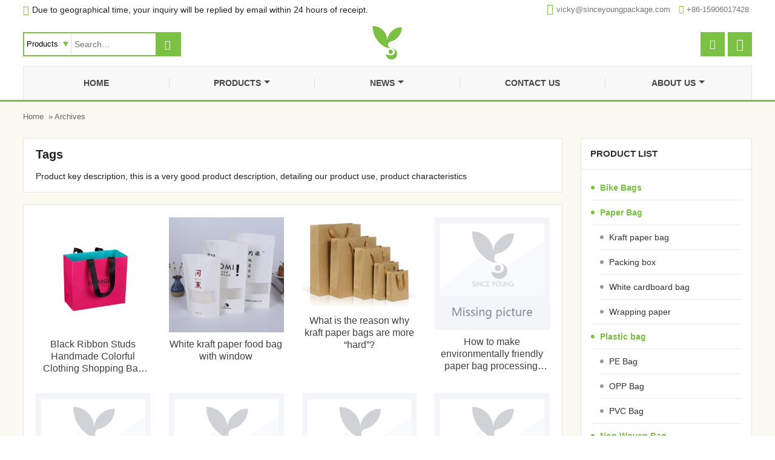

--- FILE ---
content_type: text/html; charset=UTF-8
request_url: https://www.sinceyoungpackage.com/tag/white-paper-bags/
body_size: 21136
content:
 
<html xmlns="http://www.w3.org/1999/xhtml"><head>
<meta http-equiv="Content-Type" content="text/html; charset=utf-8" />
<title>Paper Bag,Non Woven Bag, Cotton Bag Suppliers</title>
<meta name="description" content="" />
<meta name="keywords" content="white paper bags" />
<meta name="viewport" content="width=device-width, initial-scale=1, minimum-scale=1, user-scalable=no , maximum-scale=1" />
<meta http-equiv="X-UA-Compatible" content="IE=edge,chrome=1,IE=10">
<meta content="telephone=no" name="format-detection">
<link id="favicon" href="https://sinceyoungpackage.com/wp-content/themes/scy/images/favicon.ico" rel="icon" type="image/x-icon" />

<link rel="stylesheet" type="text/css" href="https://sinceyoungpackage.com/wp-content/themes/scy/iconfont/iconfont.css"/>
<style>@charset "utf-8";html,body{font-family:Arial,Helvetica,sans-serif;background:white;text-align:left;color:#222;}*{margin:0;padding:0}html,body,div,span,applet,object,iframe,h1,h2,h3,h4,h5,h6,p,blockquote,pre,a,abbr,acronym,address,big,cite,code,del,dfn,em,img,ins,kbd,q,s,samp,small,strike,strong,sub,sup,tt,var,b,u,i,center,dl,dt,dd,ol,ul,li,fieldset,form,label,legend,table,caption,tbody,tfoot,thead,tr,th,td,article,aside,canvas,details,embed,figure,figcaption,footer,header,hgroup,menu,nav,output,ruby,section,summary,time,mark,audio,video{margin:0;padding:0;border:0}ul,li,ol{list-style:none outside}a{text-decoration:none;color:#333}img{border:0}input,button,select,textarea{outline:0}input,textarea{background:0}*,::after,::before{-webkit-box-sizing:inherit;box-sizing:inherit}article,aside,footer,header,nav,section{display:block}input[type="search"],input[type="text"],input[type="button"],input[type="submit"],input[type="reset"]{-webkit-appearance:none;border-radius:0}select{-webkit-appearance:none;border-radius:0}.main{background-color:#fafaf0;}header{position:relative;z-index:3}.header-box{width:100%;background-color:#fff}.header-top{align-items:center;padding-top:4px}.header-inner{width:94%;margin:auto;max-width:1260px;position:relative}.clear{clear:both}.header-contact{float:right}.header-contact ul{overflow:hidden}.header-contact ul li{display:inline-block;vertical-align:top;font-size:13px;color:#555;margin:0 5px 4px 5px;line-height:24px}.header-contact ul li a{color:#777;display:inline-block;vertical-align:middle}.header-contact ul li a:hover{color:#7bc144}.header-contact ul li i{display:inline-block;margin-right:5px;vertical-align:middle;color:#7bc144}.header-contact ul li.website-mailbox i{font-size:18px;margin-top:-2px}.header-contact ul li.website-phone i{font-size:14px;font-weight:bold}.header-inner .social-link{float:right;margin:12px 0}.header-inner .social-link ul{ font-size:0;}.header-inner .social-link li{display:inline-block;vertical-align:top;margin-left:5px}.header-inner .social-link a{color:#fff;display:block;background-color:#7bc144;width:40px;height:40px;line-height:40px;text-align:center}.header-inner .social-link a .fa-wechat{font-size:20px}.wechat-img{display:none;position:absolute;top:40px;right:0;z-index:5}.header-inner .social-link a.wechat{position:relative}.header-inner .social-link a.wechat:hover .wechat-img{display:block}.header-inner .social-link a:hover{background-color:#000;color:#fff}#fixedMenu{width:100%;border-bottom:3px solid #7bc144}.header-middle{width:100%}.header-middle .header-logo{margin:8px auto;text-align:center;height:60px;max-width:30%}.notice{float:left;font-size:14px;line-height:24px;margin-bottom:4px}.notice i{display:inline-block;margin-right:5px;vertical-align:middle;color:#7bc144}.header-logo-box{height:100%;display:table;margin:auto}.header-logo-box a{display:table-cell;vertical-align:middle}.header-logo-box a img{max-height:60px;max-width:100%}.header-middle .company-motto{display:none}.company-motto-p{display:table;height:60px}.company-motto-p p{display:table-cell;line-height:14px;font-size:12px;vertical-align:middle}.header-search{position:absolute;top:0;left:0;margin:12px 0}.header-search .search-box{font-size:0;text-align:left;position:relative;padding:0 40px 0 0;border:2px solid #7bc144;}.header-search .search-box input.input-text{background-color:#fff;font-size:14px;border:0;width:134px;padding:5px 0 5px 5px;line-height:26px;height:26px;height:36px\0;vertical-align:top;display:inline-block}.header-search .search-box select{ background-color: #fff;font-size:13px;border:0;border-right:1px solid #ddd;padding:5px 15px 5px 4px;line-height:26px;height:26px;height:36px\0;vertical-align:top;position:relative;background-image:url(https://www.sinceyoungpackage.com/wp-content/themes/scy/images/search-all.png);background-repeat:no-repeat;background-position:94% center;display:inline-block;}.search-box button.search-btn{color:#fff;cursor:pointer;height:36px;width:40px;border:0;vertical-align:top;background-color:#7bc144;position:absolute;top:0;right:0}.search-box button.search-btn:hover{background-position:-11px -125px}.large-picture{width:100%;overflow:hidden}.large-picture-box{width:100%;overflow:hidden}.prisna-gwt-align-right{float:right;margin-left:15px}.news-product.all{ display:none}.sm{box-sizing:border-box;position:relative;z-index:1;-webkit-tap-highlight-color:rgba(0,0,0,0)}.sm,.sm ul,.sm li{list-style:none;margin:0;padding:0;line-height:normal;direction:ltr;text-align:left}.sm-rtl,.sm-rtl ul,.sm-rtl li{direction:rtl;text-align:right}.sm>li>h1,.sm>li>h2,.sm>li>h3,.sm>li>h4,.sm>li>h5,.sm>li>h6{margin:0;padding:0}.sm ul{display:none}.sm li,.sm a{position:relative}.sm a{display:block}.sm a.disabled{cursor:default}.sm::after{content:"";display:block;height:0;font:0/0 serif;clear:both;overflow:hidden}.sm *,.sm *::before,.sm *::after{box-sizing:inherit}.main-nav{background-color:#7bc144}.main-nav:after{clear:both;content:"\00a0";display:block;height:0;font:0/0 serif;overflow:hidden}
.nav-brand{float:left;margin:0}.nav-brand a{display:block;padding:10px 10px 10px 20px;color:#fff;font-size:22px;font-weight:normal;line-height:29px;text-decoration:none}#main-menu{clear:both;-webkit-box-shadow:none;-moz-box-shadow:none;box-shadow:none}#main-menu:before{content:'';display:block;height:1px;overflow:hidden;background:#fff}@media(min-width:768px){#main-menu:before{display:none}}.main-menu-btn{ color:#fff; font-size:14px; float:right;margin:5px;position:relative;display:inline-block;width:38px;height:39px;white-space:nowrap;overflow:hidden;cursor:pointer;-webkit-tap-highlight-color:rgba(0,0,0,0)}.main-menu-btn-icon,.main-menu-btn-icon:before,.main-menu-btn-icon:after{position:absolute;top:70%;left:3px;height:2px;width:30px;background:#fff;-webkit-transition:all .25s;transition:all .25s}.main-menu-btn-icon:before{content:'';top:-7px;left:0}.main-menu-btn-icon:after{content:'';top:7px;left:0}#main-menu-state:checked ~ .main-menu-btn .main-menu-btn-icon{height:0;background:transparent}#main-menu-state:checked ~ .main-menu-btn .main-menu-btn-icon:before{top:0;-webkit-transform:rotate(-45deg);transform:rotate(-45deg)}#main-menu-state:checked ~ .main-menu-btn .main-menu-btn-icon:after{top:0;-webkit-transform:rotate(45deg);transform:rotate(45deg)}#main-menu-state{position:absolute;width:1px;height:1px;margin:-1px;border:0;padding:0;overflow:hidden;clip:rect(1px,1px,1px,1px)}#main-menu-state:not(:checked) ~ #main-menu{display:none}#main-menu-state:checked ~ #main-menu{display:block}@media(min-width:768px){.main-menu-btn{position:absolute;top:-99999px}#main-menu-state:not(:checked) ~ #main-menu{overflow:inherit;display:flex;width:94%;max-width:1260px;margin:0 auto;background-color:#f8f8f8;border:1px #e5e5e5 solid;border-bottom:0}}.demo-text{margin:3em 22px}.demo-text p{margin-bottom:1em}.demo-text a{color:#999}.sm-blue{max-height:400px;background:transparent;overflow:auto;background-color:#7bc144}.sm-blue li a{padding:10px}.sm-blue a,.sm-blue a:hover,.sm-blue a:focus,.sm-blue a:active{color:#fff;font-size:14px;line-height:23px;font-weight:bold;text-decoration:none}.sm-blue a.disabled{color:#a1d1e8}.sm-blue a .sub-arrow{position:absolute;top:5px;left:auto;right:4px;width:34px;height:34px;overflow:hidden;font:bold 16px/34px monospace!important;text-align:center;text-shadow:none;background:rgba(0,0,0,0.1);border-radius:4px}.sm-blue a .sub-arrow::before{content:'+'}.sm-blue a.highlighted .sub-arrow::before{content:'-'}.sm-blue>li:last-child>a.highlighted,.sm-blue>li:last-child>*:not(ul) a.highlighted,.sm-blue>li:last-child>ul>li:last-child>a.highlighted,.sm-blue>li:last-child>ul>li:last-child>*:not(ul) a.highlighted,.sm-blue>li:last-child>ul>li:last-child>ul>li:last-child>a.highlighted,.sm-blue>li:last-child>ul>li:last-child>ul>li:last-child>*:not(ul) a.highlighted,.sm-blue>li:last-child>ul>li:last-child>ul>li:last-child>ul>li:last-child>a.highlighted,.sm-blue>li:last-child>ul>li:last-child>ul>li:last-child>ul>li:last-child>*:not(ul) a.highlighted,.sm-blue>li:last-child>ul>li:last-child>ul>li:last-child>ul>li:last-child>ul>li:last-child>a.highlighted,.sm-blue>li:last-child>ul>li:last-child>ul>li:last-child>ul>li:last-child>ul>li:last-child>*:not(ul) a.highlighted{border-radius:0}.sm-blue ul{background:#fff;min-width: 100%!important;}.sm-blue ul ul{background:rgba(102,102,102,0.1)}.sm-blue ul a,.sm-blue ul a:hover,.sm-blue ul a:focus,.sm-blue ul a:active{background:transparent;color:#2b82ac;font-size:14px;text-shadow:none;border-left:8px solid transparent}.sm-blue ul a.current{background:#006892;background-image:linear-gradient(to bottom,#006188,#006f9c);color:#fff}.sm-blue ul a.disabled{color:#b3b3b3}.sm-blue ul ul a,.sm-blue ul ul a:hover,.sm-blue ul ul a:focus,.sm-blue ul ul a:active{border-left:16px solid transparent}.sm-blue ul ul ul a,.sm-blue ul ul ul a:hover,.sm-blue ul ul ul a:focus,.sm-blue ul ul ul a:active{border-left:24px solid transparent}.sm-blue ul ul ul ul a,.sm-blue ul ul ul ul a:hover,.sm-blue ul ul ul ul a:focus,.sm-blue ul ul ul ul a:active{border-left:32px solid transparent}.sm-blue ul ul ul ul ul a,.sm-blue ul ul ul ul ul a:hover,.sm-blue ul ul ul ul ul a:focus,.sm-blue ul ul ul ul ul a:active{border-left:40px solid transparent}.sm-blue ul li{border-top:1px solid rgba(0,0,0,0.05)}.sm-blue ul li:first-child{border-top:0}@media(min-width:768px){.main-nav{background-color:#fff}.sm-blue ul{top:55px;position:absolute;width:12em}.sm-blue>li{ width: 25%;height:55px;text-align:center;position:relative;margin-right:1px}.sm-blue>li::after{content:" ";position:absolute;right:-1px;top:19px;height:17px;width:1px;background-color:#ddd}.sm-blue>li:last-child::after{display:none}.sm-blue>li>a{display: flex;vertical-align: middle;height: 55px;padding:0 10px;text-transform:uppercase; justify-content: center;align-items: center;text-align: center;}.sm-blue.sm-rtl li{float:right}.sm-blue ul li,.sm-blue.sm-rtl ul li,.sm-blue.sm-vertical li{float:none}
.sm-blue ul a,.sm-blue.sm-vertical a{white-space:normal}.sm-blue .sm-nowrap>li>a,.sm-blue .sm-nowrap>li>:not(ul) a{white-space:nowrap}.sm-blue{background-color:#fff}.sm-blue a{color:#444}.sm-blue a:hover,.sm-blue a:focus,.sm-blue a:active,.sm-blue a.highlighted{color:#000}.sm-blue>li.current{background-color:#7bc144}.sm-blue>li.current::after{content:" ";position:absolute;display:none}.sm-blue>li:hover{background-color:#7bc144}.sm-blue>li:hover>a{color:#fff}.sm-blue>li:hover>a .sub-arrow{border-color:#fff transparent transparent transparent}.sm-blue>.current>a .sub-arrow{border-color:#fff transparent transparent transparent}.sm-blue>li.current>a{color:#fff}.sm-blue a.disabled{color:#444}.sm-blue a:hover .sub-arrow,.sm-blue .highlighted .sub-arrow{border-color:#444 transparent transparent transparent}.sm-blue ul a:hover .sub-arrow,.sm-blue ul .highlighted .sub-arrow{border-color:transparent transparent transparent #000}.sm-blue a .sub-arrow{position:static;width:0;height:0;border-width:5px;border-style:solid dashed dashed dashed;border-color:#444 transparent transparent transparent;background:transparent;border-radius:0;display:inline-block;margin-left:5px}.sm-blue a .sub-arrow::before{display:none}.sm-blue>li:first-child{border-left:0}.sm-blue ul{padding:7px 0;background:#fff;border-top:2px solid #7bc144;box-shadow:0 5px 12px rgba(0,0,0,0.2);max-width: none!important;white-space: nowrap;}.sm-blue ul ul{box-shadow:none;background:#fff;display:block!important;position:static!important;opacity: 1!important;}.sm-blue ul a,.sm-blue ul a:hover,.sm-blue ul a:focus,.sm-blue ul a:active,.sm-blue ul a.highlighted{border:0!important;padding:9px 23px;background:transparent;color:#999;border-radius:0!important}.sm-blue ul a:hover,.sm-blue ul a:focus,.sm-blue ul a:active,.sm-blue ul a.highlighted{color:#000}.sm-blue ul a.current{color:#000}.sm-blue ul a.disabled{background:#fff;color:#b3b3b3}.sm-blue ul a .sub-arrow{top:50%;margin-top:-5px;bottom:auto;left:auto;margin-left:10;right:10px;border-style:dashed dashed dashed solid;border-color:transparent transparent transparent #666}.sm-blue ul li{border:0;display: inline-block;vertical-align: top;}.sm-blue ul li li{display:block}.sm-blue .scroll-up,.sm-blue .scroll-down{position:absolute;display:none;visibility:hidden;overflow:hidden;background:#fff;height:20px}.sm-blue .scroll-up-arrow,.sm-blue .scroll-down-arrow{position:absolute;top:-2px;left:50%;margin-left:-8px;width:0;height:0;overflow:hidden;border-width:8px;border-style:dashed dashed solid dashed;border-color:transparent transparent #2b82ac transparent}.sm-blue .scroll-down-arrow{top:6px;border-style:solid dashed dashed dashed;border-color:#2b82ac transparent transparent transparent}.sm-blue.sm-rtl.sm-vertical a .sub-arrow{right:auto;left:10px;border-style:dashed solid dashed dashed;border-color:transparent #a1d1e8 transparent transparent}.sm-blue.sm-rtl>li:first-child>a,.sm-blue.sm-rtl>li:first-child>:not(ul) a{border-radius:0 8px 8px 0}.sm-blue.sm-rtl>li:last-child>a,.sm-blue.sm-rtl>li:last-child>:not(ul) a{border-radius:8px 0 0 8px!important}.sm-blue.sm-rtl>li:first-child{border-left:1px solid #2b82ac}.sm-blue.sm-rtl>li:last-child{border-left:0}.sm-blue.sm-rtl ul a .sub-arrow{right:auto;left:10px;border-style:dashed solid dashed dashed;border-color:transparent #a1d1e8 transparent transparent}.sm-blue.sm-vertical{box-shadow:0 1px 4px rgba(0,0,0,0.2)}.sm-blue.sm-vertical a{padding:9px 23px}.sm-blue.sm-vertical a .sub-arrow{top:50%;margin-top:-5px;bottom:auto;left:auto;margin-left:0;right:10px;border-style:dashed dashed dashed solid;border-color:transparent transparent transparent #a1d1e8}.sm-blue.sm-vertical>li:first-child>a,.sm-blue.sm-vertical>li:first-child>:not(ul) a{border-radius:8px 8px 0 0}.sm-blue.sm-vertical>li:last-child>a,.sm-blue.sm-vertical>li:last-child>:not(ul) a{border-radius:0 0 8px 8px!important}.sm-blue.sm-vertical>li{border-left:0!important}.sm-blue.sm-vertical ul{border-radius:4px!important}.sm-blue.sm-vertical ul a{padding:9px 23px}}.focus{padding:20px 0;overflow:hidden}.focus-center{width:94%;margin:auto;max-width:900px;text-align:center}.focus-center h1{font-size:22px;line-height:30px;padding-bottom:10px}.focus-center p{font-size:14px;line-height:28px}.quick-links{padding:0;overflow:hidden}.quick-links-center,.derivative-center{width:94%;margin:auto;max-width:1260px}.quick-links-t,.derivative-t{position:relative}.quick-links-t{background-color:#fff;border:1px #e5e5e5 solid;border-bottom:0;padding:17px 23px}.quick-links-t span,.derivative-t span{font-size:20px;color:#404042;line-height:30px;display:inline-block;text-transform:capitalize;z-index:1}.quick-links-box ul{background-color:#fff;border:1px #e5e5e5 solid;padding:17px 23px}.quick-links-box ul,.derivative-box ul{font-size:0}.quick-links-box ul li{font-size:14px;display:inline-block;vertical-align:top;margin:4px 8px;line-height:20px}.quick-links-box ul li h4{font-size:14px;font-weight:normal}.derivative{padding:20px 0;overflow:hidden;border-top:1px solid #ececec}.derivative-box ul li{font-size:12px;display:inline-block;vertical-align:top;margin:5px 8px;line-height:20px}.derivative-box ul li h5{font-size:12px;font-weight:normal}
.derivative-box ul a{display:inline-block;vertical-align:top;margin:2px 5px;line-height:20px}.quick-links-box ul li a:hover,.derivative-box ul li a:hover{color:#7bc144}.mian-contain{width:100%}.subblock{padding:20px 0;}.subblock .category{width:94%;max-width:1260px;margin:auto}.subblock .category ul{text-align:center;font-size:0;margin:-15px}.subblock .category ul li{width:33.33333%;display:inline-block}.category-box{position:relative;background-color:#fff;border:1px solid #e5e5e5;overflow:hidden;margin:15px}.category-box,.category-box a img,.category-box-detail a.btn,.roll-box img,.featured-products-t .more a,.featured-products .owl-controls .owl-prev,.featured-products .owl-controls .owl-next,.index-about-box span a,.index-about-l .th a,.index-about-l span a,.hot-products-box ul li .item img,.index-news-t .more a,.index-news-box ul li .item img,.index-news-box-text .news-more a,.pagination a,.sidebar-featured ul li .item .pro-media img,.sidebar-featured ul li .item .pro-detail-info span a,.product-listing .product-image img,.product-item-text span a,.product-category li .product-image img{transition:ease all .4s;-webkit-transition:ease all .4s;-moz-transition:ease all .4s;-o-transition:ease all .4s}.category-box:hover img{transform:scale(1.2)}.category-box a{display:block}.category-box a img{overflow:hidden;display:block;width:100%;-moz-backface-visibility:hidden;-webkit-backface-visibility:hidden;backface-visibility:hidden}.category-box-detail{position: absolute;top:0;left:5%;width:45%;bottom:0;color:#282828;display:flex;flex-direction:column;justify-content:center;}.category-box-type{margin-bottom:17px;text-align:left}.category-box-type h2{font-size:18px;font-weight:400;text-transform:uppercase}.category-box-detail p{font-size:14px;line-height:20px;margin-bottom:10px;display:-webkit-box;-webkit-box-orient:vertical;-webkit-line-clamp:3;overflow:hidden;text-align:left}.category-box-detail a.btn{width:80px;text-align:left;color:#7bc144;font-size:14px;position:relative;padding-right:15px;display:inline-block;float:left}.category-box-detail a.btn::after{font-family:"iconfont"!important;content:"\e61a";position:absolute;top:0;right:0}.category-box-detail a.btn:hover{color:#222;padding-left:10px}.featured-products{width:100%;overflow:hidden; padding: 20px 0;}.featured-products-center{width:94%;margin:auto;max-width:1260px}.featured-products-outside{min-height:210px}.featured-products-t{text-align:center;position:relative;overflow:hidden;width:100%;margin-bottom:10px;}.featured-products-t span{font-size:32px;display:block;font-weight:bold;line-height:35px;position:relative; padding-bottom:12px;text-transform:uppercase;}.featured-products-t span a:hover{ color:#7bc144;}.roll-box{display:block; margin: -10px;}.featured-products-t span:before,.hot-products-t span:before {content:"";position:absolute;background:#7bc144;bottom:0;width:70px;height:4px;left:calc(50% - 35px);}.roll-box img{display:block;width:100%;margin:auto}.roll-box .item:hover img{opacity:.5;transform:scale(1.2)}.featured-products-t p{font-size:14px;color:#888;font-weight:300;padding:20px;display:-webkit-box;-webkit-box-orient:vertical;-webkit-line-clamp:3;overflow:hidden;background-color:#f9f9f9;border-bottom: 1px solid #e5e5e5;}.featured-products-t .more{display:block;position:absolute;z-index:1;top:13px;right:10px;}.featured-products-t .more a{text-transform:uppercase;color:#fff;padding:8px 15px;font-size:11px;letter-spacing:1px;font-weight:bold;display:inline-block}.featured-products-t .more a:hover{background:#fff;color:#333}.featured-products-box{margin:10px;padding: 20px;background-color: #fff;border: 1px #e5e5e5 solid;}.featured-products-box a{display:block;overflow:hidden}.featured-products-box-t{margin:8px 0 0 0;overflow:hidden}.featured-products-box-t h3{font-size:16px;font-weight:normal;width:100%;height:40px;text-align:center;line-height:20px;display: -webkit-box;-webkit-box-orient: vertical;-webkit-line-clamp: 2;overflow: hidden;}.featured-products-box-t:hover h3{color:#7bc144}.featured-products .owl-controls .owl-prev,.featured-products .owl-controls .owl-next{position:absolute;font-size:0;color:#fff;background-color:#ccc;top:35%;width:30px;height:38px;opacity:.8;line-height:40px;text-align:center;vertical-align:top}.featured-products .owl-controls .owl-prev{left:0}.featured-products .owl-controls .owl-next{right:0;transform:rotateY(180deg)}.featured-products .owl-controls .owl-prev:before,.featured-products .owl-controls .owl-next:before{font-family:"iconfont"!important;font-style:normal;font-weight:bold;speak:none;-webkit-font-smoothing:antialiased;text-transform:none;font-size:21px;content:"\e7d1"}.featured-products .owl-controls .owl-prev:hover,.featured-products .owl-controls .owl-next:hover{color:#333}.hide{display:none}#tab{ font-size: 14px; position:relative;}
#tab .tab-menu{width:100%;float:left;z-index:1; text-align: center;}
#tab .tab-menu li{text-transform:uppercase; color: #333; font-size: 18px; display: inline-block; padding: 5px; line-height:20px; border-bottom:0px;cursor:pointer;text-align:center;margin:5px;}
#tab .tab-menu li:hover{color: #7bc144;}
#tab .tab-box{clear:both;position:relative;}
#tab .tab-menu .selected{ color: #7bc144; cursor:pointer;}.index-about{overflow:hidden}.index-about-center{width:94%;margin:auto; padding: 20px 0;max-width:1260px;overflow:hidden}
.index-about-box{border: 1px #e5e5e5 solid; font-size: 0; background-color:#fff; padding: 20px;}.index-about-box .world-map{ margin: 20px;}.index-about-box .world-map img{max-width:100%}.index-about-box .th2{color:#7bc144;font-size:16px;font-weight:bold;line-height:28px}.index-about-l{width:52%; display: inline-block; vertical-align: middle;}.index-about-l .th{font-size:32px;font-weight: bold; margin: 0 20px 30px 20px;line-height:40px;position:relative}.index-about-l .th::before{background:#7bc144;bottom:-10px;content:"";height:2px;left:0;position:absolute;width:80px}.index-about-l .th a{color:#444}.index-about-l .th a:hover{color:#7bc144}.index-about-l p{font-size:14px;line-height:28px;display:-webkit-box;-webkit-box-orient:vertical;-webkit-line-clamp:5;overflow:hidden; margin: 0 20px 30px 20px;}.index-about-l span{display:block;margin: 0 20px;}.index-about-l span a{color:#fff;font-size:16px;background-color:#7bc144;display:inline-block;height:40px;line-height:40px;padding:0 20px}.index-about-l span a:hover{color:#fff;font-size:16px;background-color:#333}.index-about-r{width:48%;display: inline-block; vertical-align: middle;}.index-about-r-frame{padding:8px;background-color:#fff}.index-about-r img{max-width:100%}.hot-products{ padding:20px 0;overflow:hidden}.hot-products-center{width:94%;margin:0 auto;max-width:1260px;overflow:hidden}.hot-products-t{padding-bottom: 18px;overflow:hidden;text-align: center;}.hot-products-t span{font-size:32px; font-weight:bold;line-height:35px; display: block; padding-bottom: 12px;position:relative;text-transform:uppercase;}.hot-products-t .other-sections{float:right;margin-top:3px}.hot-products-t .other-sections li{margin:8px;padding-right:8px;font-size:11px;display:inline-block;vertical-align:middle;border-right:1px solid #ccc}.hot-products-t .other-sections li a{color:#666}.hot-products-t .other-sections li a:hover{color:#7bc144;text-decoration:underline}.hot-products-t .other-sections li:nth-last-child(1){margin:0;padding-right:0;border-right:0}.hot-products-box{overflow: hidden;}.hot-products-box ul{overflow:hidden;font-size:0; margin: -10px;}.hot-products-box ul li{width:25%;display:inline-block;vertical-align:top;font-size:14px;text-align:center}.hot-products-box ul li .item{ padding: 20px; background-color: #fff;margin:10px;border: 1px #e5e5e5 solid;}.hot-products-img{overflow:hidden}.hot-products-box ul li .item img{display:inline-block;max-width:100%}.hot-products-box ul li .item:hover img{transform:scale(1.2)}.hot-products-box-t{height:40px;margin-top:8px;overflow:hidden}.hot-products-box ul li .item h3{font-size:16px;font-weight:normal;display:table;width:100%;text-align:center;line-height:20px;height:40px;overflow:hidden}.hot-products-box ul li .item:hover h3{color:#7bc144}.index-merge{width:94%;max-width:1260px;margin: auto; padding: 20px 0 40px 0;font-size:0}.index-news{font-size:14px;width:100%;vertical-align:top;display:inline-block}.index-news-center{width:100%;overflow:hidden}.index-news-t{border:1px #e5e5e5 solid;background-color:#fff;padding:17px 23px;overflow:hidden}.index-news-t span{font-size:32px;font-weight: bold;line-height:34px;position:relative;text-transform:uppercase;}.index-news-t .more{float:right;font-size:13px;margin-top:10px}.index-news-t .more a{padding-right:15px;position:relative}.index-news-t .more a::after{font-family:"iconfont"!important;content:"\e61a";position:absolute;top:0;right:0}.index-news-t .more a:hover{color:#7bc144;margin-right:-10px}.index-news-box{border:1px #e5e5e5 solid;border-top:0;background-color:#fff}.index-news-box ul{overflow:hidden;font-size:0}.index-news-box ul li{width:25%;display:inline-block;vertical-align:top;font-size:14px}.index-news-box ul li:nth-child(4) .item{border-right:0}.index-news-box ul li .item{position:relative;overflow:hidden;padding:25px;border-right:1px solid #e5e5e5}.index-news-box ul li .item a{overflow:hidden}.index-news-box-frame{overflow:hidden}.index-news-box ul li .item img{max-width:100%;max-height:180px}.index-news-box ul li .item img:hover{transform:scale(1.1)}.index-news-box ul li .item .th{font-size:16px;line-height:30px;font-weight:normal;margin:10px 0;display:-webkit-box;-webkit-box-orient:vertical;-webkit-line-clamp:2;overflow:hidden}.index-news-box ul li .item .th a:hover{color:#7bc144}.index-news-box ul li .item p{font-size:13px;line-height:20px;max-height:40px;display:-webkit-box;-webkit-box-orient:vertical;-webkit-line-clamp:2;overflow:hidden}.index-news-box ul li .item span{color:#fff;display:inline-block;padding:0 5px;line-height:20px;font-size:14px;background-color:#7bc144}.index-news-box ul li .item span b{display:block;font-size:30px}
.index-news-box-text .news-more{margin-top:20px}.index-news-box-text .news-more a{border:1px #d1d1d1 solid;background:#fff;text-transform:uppercase;color:#666;padding:8px 15px;font-size:11px;letter-spacing:1px;font-weight:bold;display:inline-block}.index-news-box-text .news-more a:hover{border:1px #7bc144 solid;background:#7bc144;color:#fff}.inner-page-main{width:100%;overflow:hidden}.inner-page-middle{width:94%;margin:0 auto;max-width:1260px;overflow:hidden}.bread-crumb{width:100%;margin:15px 0;overflow:hidden}.bread-crumb ul{color:#666}.bread-crumb ul li{font-size:13px;line-height:20px;display:inline-block;vertical-align:middle;margin-right:8px}.bread-crumb ul li a{color:#666;display:inline-block;vertical-align:middle}.bread-crumb ul li a:hover{color:#7bc144}.inner-page-content{width:100%;padding:10px 0;overflow:hidden}.pagination{text-align:center}.pagination ul{display:block;padding-bottom:40px}.pagination ul li{display:inline-block;vertical-align:top}.pagination a{margin:2px;background:#f0f0f0;height:35px;padding:0 13px;display:inline-block;line-height:35px;text-align:center}.pagination span{display:inline-block;background:#f0f0f0;line-height:35px;text-align:center;padding:0 15px;margin:2px}.pagination .current{background:#7bc144;color:#fff}.pagination ul li a i{vertical-align:middle;font-weight:bold}.pagination a:hover{color:#fff;background:#7bc144}.inner-page-l{width:26%;float:right;margin-bottom:40px}.inner-page-r{width:74%;float:left;margin-bottom:40px}.inner-page-box{background-color:#fff;border:1px solid #e5e5e5;padding:20px 20px 10px 20px;margin-bottom:30px}.sidebar-block{margin-left:30px;overflow:hidden}.sidebar-box{overflow:hidden;margin-bottom:30px;background-color:#fff;border:1px solid #e5e5e5}.sidebar-title{padding:15px;border-bottom:1px solid #e5e5e5}.sidebar-title span{font-size:15px;line-height:20px;text-transform:uppercase;color:#333;font-weight:bold}.sidebar-contant{padding:10px 16px}.sidebar-featured ul{overflow:hidden}.sidebar-featured ul li{width:100%;overflow:hidden;margin:8px 0;float:left}.sidebar-featured ul li .item{overflow:hidden}.sidebar-featured ul li .item .pro-media{float:left;width:40%;overflow:hidden}.sidebar-featured ul li .item .pro-media img{max-width:100%;display:block}.sidebar-featured ul li .item:hover .pro-media img{transform:scale(1.2)}.sidebar-featured ul li .item .pro-detail-info{float:right;width:60%}.sidebar-featured ul li .item .pro-detail-info .th{margin-left:15px;font-size:14px;line-height:18px;margin-bottom:10px;font-weight:normal;max-height:54px;display:-webkit-box;-webkit-box-orient:vertical;-webkit-line-clamp:3;overflow:hidden}.sidebar-featured ul li .item .pro-detail-info .th a{display:block}.sidebar-featured ul li .item .pro-detail-info .th a:hover{color:#7bc144}.sidebar-featured ul li .item .pro-detail-info p{font-size:12px;line-height:16px;margin-bottom:10px;margin-left:15px}.sidebar-featured ul li .item .pro-detail-info span{margin-left:15px;display:block}.sidebar-featured ul li .item .pro-detail-info span a{color:#fff;font-size:14px;background-color:#7bc144;display:inline-block;height:30px;line-height:30px;padding:0 15px}.sidebar-featured ul li .item .pro-detail-info span a:hover{color:#fff;background-color:#333}.sidebar-contact .mb-20{font-size:14px;line-height:30px;margin-bottom:8px}.sidebar-contact .mb-20:nth-last-child(1){margin-bottom:0}.sidebar-contact .inner-title{color:#7bc144;font-weight:bold}.sidebar-contact .inner-title i{margin-right:5px}.sidebar-contact ul li a{display:inline-block}.sidebar-contact ul li a:hover{color:#7bc144}.sidebar-contact ul{overflow:hidden}.sidebar-contact ul li{font-size:14px;line-height:20px;margin:8px 0;float:left}.product-key{margin-bottom:20px;background-color:#fff;border:1px solid #e5e5e5;padding:14px 20px}.product-key-box{position:relative;max-height:84px;overflow:hidden}.product-key h1{font-size:20px;line-height:24px;display:block;margin-bottom:12px;margin-right:30px}.product-key p{font-size:14px;line-height:24px}.detail-folding{position:absolute;right:0;top:0}.detail-folding button{width:30px;height:30px;border:0;display:inline-block;background-color:#f0f0f0;position:relative}.detail-folding button:hover{color:#fff;background-color:#7bc144;cursor:pointer}.detail-folding button i{font-size:18px}.detail-folding button i.wg{display:none}.detail-folding.expand button i.wg{display:block}.detail-folding.expand button i.hp{display:none}.product-key-box.expand{max-height:none}.product-listing{padding:20px 20px 5px 20px;background-color:#fff;border:1px solid #e5e5e5;margin-bottom:30px}.product-listing-t{position:relative;margin-bottom:20px;overflow:hidden}.product-listing-t h2{font-size:18px;color:#404042;line-height:30px;display:inline-block;padding-right:30px;background-color:#fff;position:relative;text-transform:capitalize;z-index:1}.product-listing-t span{font-size:14px;color:#404042;display:inline-block;padding-left:20px;background-color:#fff;z-index:1;position:relative;float:right;margin-top:5px}
.product-listing-t span a{padding:2px 8px;background-color:#f9f9f9;display:inline-block}.product-listing-t span a:hover{color:#fff;background-color:#333}.product-listing-t::after{background-color:#eee;bottom:14px;content:"";height:1px;left:0;position:absolute;width:100%}.product-listing ul{font-size:0;overflow:hidden;margin:0 -15px}.product-listing ul li{width:25%;font-size:14px;display:inline-block;vertical-align:top;margin-bottom:20px}.product-listing .product-item{position:relative;margin:0 15px}.product-listing .product-item .sale-label{position:absolute;top:10px;left:0;z-index:2}.product-listing .product-item .sale-label span{font-size:14px;color:#fff;background-color:#ffc000;display:inline-block;padding:4px 10px}.product-listing .product-image{overflow:hidden}.product-listing .product-image img{max-width:100%}.product-listing .product-image:hover img{transform:scale(1.2)}.product-listing .product-item-name{display:table;text-align:center;width:100%;height:40px;margin:10px 0;overflow:hidden}.product-listing .product-item-name a{display:table-cell;vertical-align:middle}.product-listing .product-item-name h3{color:#404042;font-size:16px;font-weight:normal;width:100%;text-align:center;line-height:20px;display: -webkit-box;-webkit-box-orient: vertical;-webkit-line-clamp: 3;overflow: hidden;}.product-listing .product-item-name h3:hover{color:#7bc144}.product-category{padding-bottom:10px}.product-category ul{font-size:0;overflow:hidden}.product-category li{font-size:14px;width:100%;margin-bottom:20px}.product-category .product-item{text-align:left;font-size:0;position:relative;padding:20px;background-color:#fff;border:1px solid #e5e5e5}.product-category .product-item .sale-label{position:absolute;top:10px;left:0}.product-category .product-item .sale-label span{font-size:14px;color:#fff;background-color:#ffc000;display:inline-block;padding:4px 10px}.product-category li .product-image{width:30%;display:inline-block;vertical-align:middle;overflow:hidden}.product-category li .product-image img{width:100%;max-width:500px;max-height:500px}.product-category li:hover img{transform:scale(1.2)}.product-item-text{font-size:14px;width:70%;display:inline-block;vertical-align:middle}.product-item-text-b{margin-left:30px}.product-item-text h2{font-size:18px;line-height:24px;margin-bottom:12px}.product-item-text h2:hover{color:#7bc144}.product-item-text p{color:#999;font-size:14px;line-height:24px;max-height:48px;display:-webkit-box;-webkit-box-orient:vertical;-webkit-line-clamp:2;overflow:hidden}.product-item-text .tag{font-size:12px;width:100%;margin:10px -5px}.product-item-text .tag a{padding:4px 8px;background-color:#eef0f1;display:inline-block;margin:5px}.product-item-text .tag a:hover{color:#fff;background-color:#7bc144}.product-item-text span{display:block}.product-item-text span a{line-height:24px;color:#fff;background-color:#7bc144;padding:8px 15px;display:inline-block}.product-item-text span a i{font-size:20px; display:inline-block; vertical-align:middle;margin-right:5px}.product-item-text span a.more{color:#242424;background-color:#f0f0f0;margin-left:10px}.product-item-text span a:hover{color:#fff;background-color:#666}.switch-layout{margin-bottom:10px;overflow:hidden;}.switch-layout button{width:36px;height:36px;border:1px solid #e5e5e5;display:inline-block;background-color:#fff;position:relative;float:left;}.switch-layout button:hover{color:#fff;background-color:#7bc144;cursor:pointer}.switch-layout button i{font-size:18px}.switch-layout button i.wg{display:none}.switch-layout button.grid i.wg{display:block}.switch-layout button.grid i.hp{display:none}.product-category.grid ul{margin:-10px}.product-category.grid li{width:33.3333%;display:inline-block;vertical-align:top;margin:0}.product-category.grid li .product-item{margin:10px;padding:20px}.product-category.grid li .product-image,.product-category.grid .product-item-text,.product-category.grid .product-item-text-b{width:100%;margin:0}.product-category.grid .product-item-text .th{display:table;height:50px}.product-category.grid .product-item-text h2{display:table-cell;vertical-align:middle;margin-top:5px;font-size:16px;line-height:20px;font-weight:normal}.product-category.grid .product-item-text .tag,.product-category.grid .product-item-text span{display:none}.product-details{overflow:hidden}.product-page-plan{width:46%;float:left}.product-attributes{width:54%;float:right}.product-attributes .product-name{font-size:22px;line-height:30px;margin-bottom:20px}.product-attributes-item{margin-bottom:20px}.product-attributes-item ul li{font-size:14px;line-height:20px;margin-bottom:10px}.product-attributes-item ul li label{color:#7bc144;font-size:15px;margin:0 0 5px 0}.product-overview{margin-bottom:20px}.product-overview p{font-size:14px;line-height:24px}.product-detail-annex{margin-bottom:10px;overflow:hidden}.product-detail-annex .pro-email-icon{display:none;font-size:14px;margin-bottom:10px;vertical-align:middle;}.product-detail-annex .pro-email-icon a{line-height:20px;color:#fff;background-color:#F60;padding:8px 15px;display:block;border-radius:4px;}.product-detail-annex .pro-email-icon i{font-size:22px;margin-right:5px}
.product-detail-annex .pro-annex-icon{display:inline-block;margin-bottom:10px}.product-detail-annex .pro-annex-icon a{line-height:20px;background:#f0f0f0;padding:8px 15px;display:block}.product-detail-annex .pro-annex-icon a i{margin-right:5px}.send-inquiry-now{display:inline-block;font-size: 14px;margin-right:10px;margin-bottom:10px;vertical-align:middle;}.send-inquiry-now a{line-height:20px;color:#fff;background-color:#F60;padding:8px 15px;display:block;border-radius:4px}.send-inquiry-now a i{font-size:22px;margin-right:5px;display:inline-block;vertical-align:middle}.product-detail-annex a:hover{color:#fff;background-color:#666}.product-information{margin-top:30px;overflow:hidden}.product-information-content{border-bottom:1px solid #ececec;overflow:hidden;padding:0;line-height:28px;font-size:14px;padding-bottom:20px}.product-information-t{background:#f0f0f0;padding:10px 16px;margin-bottom:20px}.product-information-t h2{font-size:18px;line-height:24px;font-weight:normal}.product-information-content img{display:inline-block;max-width:100%}.payment-method{overflow:hidden;margin-bottom:10px}.payment-method span{display:inline-block;vertical-align:middle;font-size:14px;font-weight:bold}.payment-method i{font-size:22px;vertical-align:middle;margin-right:4px;line-height:20px;margin-top:-2px;display:inline-block}.payment-method span e{margin:0 5px}.payment-method img{display:inline-block;vertical-align:middle}.nei-table{width:100%;overflow:auto}.nei-table table{border-collapse:collapse;border-spacing:0}.nei-table table,.nei-table table th,.nei-table table td{border:1px solid #ececec}.nei-table table th,.nei-table table td{padding:4px 10px}.Capacity-table{width:100%}.Capacity-table tr th{color:#fff;background:#555;font-weight:normal}.Capacity-table tr:nth-child(even){background:#fff}.Capacity-table tr td:nth-child(1){color:#900}table.tbl1{width:100%;margin-bottom:20px;border-collapse:collapse;border-spacing:0;word-break:break-all}table.tbl1 th{width:28%}table.tbl1 th,table.tbl1 td{border:1px solid #ececec;padding:15px 10px;word-wrap:break-word}.wp-block-image{margin:20px 0 10px 0;position:relative}.wp-block-image figcaption{text-align:center}.wp-block-image .aligncenter{text-align:center}.wp-block-image:nth-child(1){margin-top:0}.wfb-ysxz,.wfb-gy,.wfb-ks{font-size:0}.wfb-ysxz li{font-size:14px;text-align:center;vertical-align:top;display:inline-block;width:100px;margin-bottom:10px}.wfb-ysxz li img{display:block;margin:auto}.wfb-ysxz li h4{font-size:12px;line-height:18px}.wfb-gy li{font-size:14px;width:48%;vertical-align:top;display:inline-block;margin-right:2%}.wfb-gy li h5{font-size:16px;line-height:30px}.wfb-gy li p{font-size:14px;line-height:28px}.wfb-gy li strong{color:#F30}.wfb-ks li{font-size:14px;width:25%;vertical-align:top;display:inline-block;text-align:center}.wfb-ks li img{max-width:96%;display:block;margin:auto}.pvc-cl li,.pvc-al li{font-size:14px;width:100%;margin-bottom:20px;display:inline-block}.pvc-cl li img,.pvc-al li img{float:left;margin-right:20px}.pvc-gy{font-size:0}.pvc-gy li{font-size:14px;vertical-align:top;display:inline-block;width:48%;margin-right:2%;margin-bottom:20px}.pvc-gy li img{display:block}.pvc-gy li img{display:block;margin-bottom:5px}.pvc-gy li h4{font-size:16px;line-height:22px;color:#333}.pvc-gy li p{font-size:14px}#prompt_h{width:480px;display:block}.product-tag{display:flex;padding:20px 0;border-top:1px solid #ececec}.product-tag-title{display:inline-block}.product-tag span{font-size:16px;padding:5px 0;float:left;white-space:nowrap}.product-tag-item{vertical-align:top}.product-tag-item a{margin:5px 12px;line-height:20px;font-size:14px;display:inline-block}.product-tag-item a:hover{color:#7bc144}.product-annex{display:flex;margin-top:20px;padding-bottom:10px;border-bottom:1px solid #ececec}.product-annex span{font-size:16px;margin-bottom:10px}.product-annex ul li{font-size:14px;line-height:20px;margin:0 12px 10px 12px}.product-annex ul li i{margin-right:5px}.product-annex ul li a:hover{color:#7bc144}.related-products-t{position:relative;overflow:hidden}.related-products-t::after{background-color:#eee;bottom:10px;content:"";height:1px;left:0;position:absolute;width:100%}.related-products-t span{font-size:18px;line-height:30px;background-color:#fff;display:inline-block;padding-right:30px;position:relative;z-index:1}.like-product{margin-top:20px}.like-product-t{margin-bottom:10px;position:relative;overflow:hidden}.like-product-t span{font-size:18px;line-height:30px;background-color:#fff;display:inline-block;padding-right:30px;position:relative;z-index:1}.like-product-c{margin:0 20px}.like-product .item{margin:0 10px}.like-product-c .owl-carousel{padding:10px}.like-product .item img{max-width:100%;display:inline-block}.like-product-text{text-align:center;font-size:14px;line-height:20px}.like-product-text a{text-decoration:none;color:#7bc144;}.like-product .owl-controls .owl-prev,.like-product .owl-controls .owl-next{position:absolute;top:35%;background-color:#f1f1f1;width:30px;height:30px;line-height:32px;font-size:0;color:#666;display:inline-block;overflow:hidden;text-align:center;opacity:.8}
.like-product .owl-controls .owl-prev:hover,.like-product .owl-controls .owl-next:hover{color:#ff3c20}.like-product .owl-controls .owl-prev{ left: -20px;}.like-product .owl-controls .owl-next{right:-20px;transform:rotateY(180deg)}.like-product .owl-carousel:hover .owl-prev{left:-10px}.like-product .owl-carousel:hover .owl-next{right:-10px}.like-product .owl-controls .owl-prev:before,.like-product .owl-controls .owl-next:before{font-family:"iconfont"!important;font-style:normal;speak:none;-webkit-font-smoothing:antialiased;text-transform:none;font-size:22px;content:"\e7d1"}.like-product .owl-carousel{border:0}.sidebar-product dl{width:100%;overflow:hidden;margin-bottom:0}.sidebar-product dl dt{font-size:14px;line-height:18px;font-weight:normal;padding:10px 15px 10px 0;border-bottom:1px solid #ebebeb;position:relative;margin-bottom:0}.sidebar-product dl:last-child dt{border-bottom:0}.sidebar-product dl dt a{font-size:14px}.sidebar-product dl dt i{width:0;height:0;background-color:#6d6d6d;overflow:hidden;position:absolute;left:5px;top:15px}.sidebar-product dl dt a:hover{color:#7bc144}.sidebar-product dl span{overflow:hidden;font-size:16px;font-weight:bold;color:#333;height:38px;display:block;line-height:38px;float:right;cursor:pointer;padding:0 5px;position:relative;z-index:1}.sidebar-product dl span.clicker_active{font-size:26px;font-weight:normal}.sidebar-product dl span:hover{background-position:10px 20px;text-decoration:none;color:#7bc144}.sidebar-product dl dd{overflow:hidden;line-height:18px;font-size:14px;margin:8px 0 8px 15px}.sidebar-product dl dd a{font-size:12px;color:#6d6d6d;width:100%;display:block;padding-bottom:8px;border-bottom:1px dashed #ebebeb}.sidebar-product dd a:hover{text-decoration:none;color:#7bc144}.sidebar-product ul li{font-size:14px;border-bottom:1px solid #ebebeb;margin-bottom:0}.sidebar-product ul li a{font-weight:bold;color:#7bc144;padding:10px 15px;line-height:20px;display:block;position:relative}.sidebar-product ul li a::after{position:absolute;content:"";left:0;top:17px;width:6px;height:6px;background-color:#7bc144;border-radius:50%;overflow:hidden}.sidebar-product ul li a:hover{padding:10px 5px 10px 25px}.sidebar-product ul li a:hover::after{left:10px}.sidebar-product ul li:last-child{border-bottom:0}.sidebar-product ul li ul.children li a{font-weight:normal;color:#333}.sidebar-product ul li ul{border-top:1px solid #ebebeb;padding:0 0 0 15px}.sidebar-product ul li ul li a::after{background-color:#999}.sidebar-news ul,.sidebar-about ul{overflow:hidden}.sidebar-news ul li,.sidebar-about ul li{line-height:20px;font-size:16px;padding:10px 20px;position:relative;display:block;overflow:hidden}.sidebar-news ul li:hover,.sidebar-about ul li:hover{padding:10px 10px 10px 30px}.sidebar-news ul li a,.sidebar-about ul li a{display:block}.sidebar-news ul li i,.sidebar-about ul li i{font-size:6px;position:absolute;top:10px;left:0}.sidebar-news ul li:hover i,.sidebar-about ul li:hover i{left:10px}.sidebar-news ul li a:hover,.sidebar-about ul li a:hover{color:#7bc144}.news-list-top{overflow:hidden}.news-list-top-box{width:100%;display:inline-block;vertical-align:top;font-size:14px}.news-list-top-box .item{position:relative;overflow:hidden;font-size:0}.news-list-top-box .item a{overflow:hidden;display:block}.news-list-top-box-frame{overflow:hidden;width:40%;display:inline-block;vertical-align:middle}.news-list-top-box .item img{height:auto;display:block;font-size:0;overflow:hidden;max-width:100%}.news-list-top-box .item img:hover{transform:scale(1.1)}.news-list-top-box-text{width:60%;display:inline-block;vertical-align:middle}.news-list-top-box .item h2,.news-list-top-box .item h3{font-size:18px;line-height:30px;margin:0 0 10px 20px}.news-list-top-box .item h2:hover,.news-list-top-box .item h3:hover{color:#7bc144}.news-list-top-box .item p{font-size:14px;line-height:20px;max-height:80px;display:-webkit-box;-webkit-box-orient:vertical;-webkit-line-clamp:4;overflow:hidden;margin:0 0 10px 20px}.news-list-top-box .item span{font-size:14px;color:#fff;position:absolute;top:10px;left:0;background-color:#7bc144;display:inline-block;padding:4px 10px}.news-list-top-box .item span b{display:block;font-size:30px}.news-listing{overflow:hidden}.news-listing-t{padding-bottom:10px;margin-bottom:15px;overflow:hidden;border-bottom:1px solid #e5e5e5}.news-listing-t .th{float:left;font-size:15px;line-height:25px;font-weight:bold;text-transform:capitalize}.news-listing-t .th a:hover{color:#7bc144}.news-listing-t span{float:right;font-size:14px;line-height:24px}.news-listing-t span a{float:right;font-size:14px;line-height:24px}.news-listing-t span a:hover{color:#7bc144}.news-listing ul{overflow:hidden}.news-listing ul li{margin-bottom:10px}.news-listing ul li .news-listing-box{background-color:#f9f9f9;overflow:hidden;position:relative;padding-left:65px;min-height:70px}.news-listing ul li h2,.news-listing ul li h3{font-size:16px;line-height:30px;margin:7px 16px 0 0}
.news-listing ul li h2:hover,.news-listing ul li h3:hover{color:#7bc144}.news-listing ul li p{font-size:14px;line-height:24px;margin:0 16px 7px 0}.news-listing ul li span{font-size:14px;color:#fff;background-color:#7bc144;display:inline-block;padding:10px;float:left;position:absolute;top:0;left:0}.news-listing ul li span b{display:block;font-size:30px}.news-details{border-bottom:1px solid #ececec;overflow:hidden;padding:0;line-height:28px;font-size:14px;padding-bottom:20px}.news-details-t{background:#f0f0f0;padding:10px 16px;margin-bottom:20px}.news-details-t h1{font-size:18px;line-height:24px}.news-details-box{overflow:hidden}.news-details-time{width:100%;display:inline-block;margin-bottom:20px}.news-details-time e{font-size:14px;background:#f0f0f0;padding:8px 10px}.news-product{overflow:hidden;padding-bottom:15px;margin-top:-5px}.news-product ul{font-size:0}.news-product ul li{font-size:13px;width:25%;display:inline-block;vertical-align:top;text-align:center}.like-product .owl-controls .owl-prev,.like-product .owl-controls .owl-next,.sidebar-product ul li a,.sidebar-product ul li a::after,.sidebar-news ul li,.sidebar-news ul li i,.sidebar-about ul li,.sidebar-about ul li i,.news-list-top-box .item img,.news-product ul li a,.news-product ul li img,.case-listing-frame img,.case-listing ul li .item span a,.certificate-listing .item,.certificate-listing .item span a,.inner-message-row .item .btn-text,.other-upper-next .other-upper a,.other-upper-next .other-next a{transition:ease all .4s;-webkit-transition:ease all .4s;-moz-transition:ease all .4s;-o-transition:ease all .4s}.news-product ul li a{display:block;background-color:#7bc144}.news-product ul li a:hover{background-color:#222}.news-product ul li h2{font-size:14px;color:#fff;font-weight:normal;line-height:16px;height:32px}.news-product ul li img{max-width:80%}.news-product ul li img:hover{opacity:.5;transform:scale(0.8)}.case-listing ul{overflow:hidden;font-size:0}.case-listing ul li{width:100%;display:block;font-size:14px;border-bottom:1px solid #e5e5e5;margin-bottom:20px}.case-listing ul li:nth-last-child(1){border-bottom:0;margin-bottom:0}.case-listing ul li .item{margin:0 0 20px 0;overflow:hidden}.case-listing-frame{width:44%;float:left;margin-right:20px;overflow:hidden;max-width:220px}.case-listing-frame img{max-width:100%;display:block}.case-listing-frame img:hover{transform:scale(1.1)}.case-listing ul li .item h3{font-size:18px;line-height:20px;font-weight:normal;margin:10px 0}.case-listing ul li .item h3:hover{color:#392420}.case-listing ul li .item p{font-size:14px;line-height:20px;max-height:60px;display:-webkit-box;-webkit-box-orient:vertical;-webkit-line-clamp:2;overflow:hidden;margin-bottom:20px}.case-listing ul li .item span{display:block}.case-listing ul li .item span a{color:#fff;font-size:16px;background-color:#392420;display:inline-block;height:40px;line-height:40px;padding:0 20px}.case-listing ul li .item span a:hover{color:#fff;font-size:16px;background-color:#333}.certificate-listing ul{font-size:0;overflow:hidden}.certificate-listing ul li{width:32%;font-size:14px;display:inline-block;margin-right:2%;vertical-align:top;margin-bottom:20px}.certificate-listing ul li:nth-child(3n+3){margin-right:0}.certificate-listing .item{background-color:#f9f9f9;padding:8px;position:relative}.certificate-listing .item:hover{background-color:#ececec}.certificate-listing-frame{overflow:hidden;height:280px;text-align:center;display:table;width:100%}.certificate-listing-frame a{display:table;display:table-cell;width:100%;vertical-align:middle}.certificate-listing-frame img{max-height:280px;max-width:100%}.certificate-listing .item span{font-size:16px;font-weight:normal;display:table;margin:8px 0;width:100%;text-align:center;line-height:20px;height:40px;overflow:hidden}.certificate-listing .item span a{display:table-cell;vertical-align:middle;color:#404042}.certificate-listing .item:hover h3 a{color:#fff}.site-map-t{color:#666;font-size:18px;line-height:30px;background:#fff;padding:12px 30px;margin-bottom:15px;text-transform:capitalize;border:1px solid #e5e5e5}.site-map-th{color:#6d6d6d;font-size:16px;line-height:30px;background:#fff;border-bottom:1px dashed #f1f1f1;padding:8px 30px}.site-map-th h2{font-size:16px;font-weight:normal}.site-map ul{font-size:0;overflow:hidden;margin:20px 0 20px 0;border-bottom:1px solid #f1f1f1;padding:10px 30px 0 30px;background-color:#fff}.site-map ul li{font-size:12px;margin-bottom:10px;display:inline-block;vertical-align:top;line-height:20px;width:33.3%}.site-map ul li h3{font-size:12px;font-weight:normal}.site-map ul.site-map-l1 li{width:25%}.site-map ul.site-map-l2 li{width:50%}.site-map ul.site-map-l3 a{width:25%;display:inline-block;margin-bottom:10px}.site-map a:hover{color:#7bc144}.case-details,.factory-details,.about-details{border-bottom:1px solid #ececec;overflow:hidden;padding:0;line-height:28px;font-size:14px;padding-bottom:20px}.case-details-t,.factory-details-t,.about-details-t{background:#f0f0f0;padding:10px 16px;margin-bottom:20px}
.case-details-t h1,.factory-details-t h1,.about-details h1{font-size:18px;line-height:24px}.case-details-box span,.factory-details-box span,.about-details-box{overflow:hidden}.case-details-box,.factory-details-box,.about-details-box span{display:block}.case-details-box img,.factory-details-box img,.about-details-box img{max-width:100%}.product-information-box embed,.case-details-box embed,.factory-details-box embed,.about-details-box embed{max-width:100%!important;height:auto}.product-information-box a,.case-details-box a,.factory-details-box a,.about-details-box a{text-decoration:none;color:#7bc144;}.contact-table-box{overflow:hidden;margin-bottom:30px}.contact-table-box:nth-last-child(1){margin-bottom:0}.contact-name{background:#f0f0f0;padding:10px 16px;margin-bottom:15px}.contact-name h5{font-size:16px;line-height:24px}.contact-info table{width:100%;border-collapse:collapse}.contact-info tr{background-color:#fff;word-break:break-all}.contact-info tr:hover{background-color:#faf9f9}.contact-info tr th,.contact-info tr td{font-size:14px}.contact-info tr th:first-child,.contact-info tr td:first-child{width:28%}.contact-info td a{color:#fff;padding:13px}.contact-info td{padding:15px 10px;border:1px solid #ebebeb;vertical-align:middle}.contact-info td i{font-size:18px;margin-right:10px}.contact-info td.name,.contact-info td.description{vertical-align:top}.contact-info td:first-child{padding:15px 10px;text-transform:uppercase;font-weight:bold;vertical-align:middle}.inner-message{margin-bottom:30px;overflow:hidden;padding:20px;background-color:#fff;border:1px solid #e5e5e5;}.inner-message-t{background:#f0f0f0;padding:10px 16px;margin-bottom:20px}.inner-message-t h5{font-size:18px;line-height:24px}.inner-message .th{font-size:20px;margin-bottom:18px}.inner-message .inner-message-centered{font-size:16px}.inner-message .inner-message-centered span{color:#F60}.inner-message-row{margin-top:20px;overflow:hidden}.inner-message-row .item{width:100%;float:left;margin-bottom:20px}.inner-message-row .item:nth-child(1){ display:none;}.inner-message-row .item:nth-child(3){width:49%;margin-right:2%}.inner-message-row .item:nth-child(4){width:49%}.inner-message-row .item .liuy2{font-size:14px;margin-bottom:5px}.inner-message-row .item input{color:#999;width:100%;line-height:24px;border:0;height:24px; font-size:14px;}.inner-message-row .item textarea{font-size: 14px; color:#999;width:100%;line-height:24px;border:0;font-family:Arial,Helvetica,sans-serif;min-height:150px}.inner-message-row .item .btn-text{color:#fff;font-size:14px;background-color:#7bc144;display:block;line-height:30px; height:30px;padding:8px 0;cursor:pointer;border:0}.inner-message-row .item .btn-text:hover{background-color:#666}.inner-message-row .item .btn-text:active{background-color:#F60}.inner-message-row .item.item-half{width:50%}.inner-message-half{padding:8px;border:1px solid #ececec;margin-right:20px}.inner-message-box{padding:5px 8px;border:1px solid #ececec}.air-h30{width:100%;height:30px;display:block}.other-upper-next{overflow:hidden;line-height:28px;font-size:14px;padding:20px 0}.other-upper-next-box{overflow:hidden}.other-upper-next-box span{padding:8px 0}.other-upper-next .other-upper{float:left}.other-upper-next .other-next{float:right}.other-upper-next .other-upper a,.other-upper-next .other-next a{line-height:18px}.other-upper-next .other-upper a:hover{margin-left:-5px}.other-upper-next .other-next a:hover{margin-right:-5px}.other-upper-next .other-upper i{font-size:13px;display:inline-block;vertical-align:middle;margin-right:5px}.other-upper-next .other-next i{float:right;font-size:14px;display:inline-block;vertical-align:middle;margin-left:5px}.other-upper-next span a:hover{color:#7bc144}.footer-middle{padding-top:40px;background:#000}.footer-content{width:94%;margin:0 auto;max-width:1260px;overflow:hidden;font-size:0}.footer-main{margin:20px 0}.footer-content .item{width:22%;display:inline-block;font-size:14px;vertical-align:top;margin-bottom:30px}.footer-content .item.footer-contactus{width:34%}.footer-content .item.footer-contactus li{padding-left:45px;position:relative;height:44px;display:table}.footer-content .item.footer-contactus li label{position:absolute;left:0;top:3px}.footer-content .item.footer-contactus li label i{color:#fff;font-size:24px;text-align:center;height:35px;width:35px;line-height:35px;border-radius:50%;display:inline-block;background-color:#7bc144;text-indent:0}.footer-content .item.footer-contactus li:nth-child(2) i{font-size:26px;line-height:32px}.footer-content .item.footer-contactus li:nth-child(3) i{font-size:18px;text-indent:2px}.footer-static-block{margin-right:30px}.footer-static-block .th{font-size:15px;line-height:20px;margin-bottom:30px;color:#fff;position:relative;text-transform:uppercase}.footer-static-block .th a{color:#fff}.footer-static-block .th a:hover{color:#7bc144}.footer-block-contant li{font-size:13px;line-height:20px;margin-bottom:18px;color:#aaa}.footer-block-contant li b{font-size:16px}.footer-block-contant li label{white-space:nowrap;margin-right:5px}.footer-block-contant li span{display:inline-block}
.key-words li{height:20px;overflow:hidden;text-overflow:ellipsis;white-space:nowrap;padding-left:15px;position:relative}.key-words li::after{font-family:"iconfont"!important;content:"\e61a";position:absolute;top:0;left:0}.footer-block-contant li a{color:#aaa;display:table-cell;vertical-align:middle}.footer-block-contant li a:hover{color:#7bc144}.footer-secondary{background-color:#060606;padding:30px 0}.footer-secondary-box{width:80%;max-width:1260px;margin:0 auto}.footer-secondary p{color:#666;font-size:13px;text-align:center;line-height:18px}.scroll{width:40px;height:40px;color:#fff;line-height:42px;text-align:center;position:fixed;right:34px;bottom:60px;cursor:pointer;background-color:#7bc144;border-radius:3px;z-index:3}.scroll i{font-size:28px}.im{position:fixed;width:100%;right:0;top:auto;bottom:0;z-index:11}.im-l{ display:none;}.im-l i{font-size:20px}#select{display:none}.im .box{float:right;width:60px;background-color:#7bc144;border-radius:0 4px 4px 4px;display:none}.im .box ul{background-color:#fff;list-style-type:none;margin:5px}.im .box ul li{ font-size: 0;height:50px;width:50px;overflow:hidden;text-align:center;line-height:50px}.im .box ul li a{ display:block;text-decoration:none;}.im .box ul li i{font-size:24px;color:#f39d22; display: block;}.im .box ul li i.img-skype{color:#00aff0}.im .box ul li i.img-whatsapp{color:#00d51b}.im .box ul li i.img-user{color:#F66}.im .box ul li i.img-skype,.im .box ul li i.img-envelope{font-size:28px}.im .box ul li a:hover i{color:#343537}#select:checked+.box{display:block}#cus_ser1 .msn{background-image:url(../images/c.jpg);background-repeat:no-repeat;height:50px;width:50px}.im .skype{background-image:url(../images/c.jpg);background-repeat:no-repeat;background-position:-47px 0;height:50px;width:47px}.im .mail{background-image:url(../images/c.jpg);background-repeat:no-repeat;background-position:-94px 0;height:50px;width:47px}.im .kefu_01{background-image:url(../images/kefu_01.png);background-repeat:no-repeat;background-position:center center;height:50px;width:50px;overflow:hidden;background-color:#FFF}.im .whatsapp{background-image:url(../images/kefu_02.png);background-repeat:no-repeat;background-position:center center;height:50px;width:50px;overflow:hidden;background-color:#FFF}@media screen and (max-width:1220px){.inner-page-l{width:32%}.inner-page-r{width:68%}}@media screen and (max-width:1044px){.subblock .category ul li,.product-category.grid li{width:50%}.hot-products-box ul li{width:50%;}.featured-products-t,.roll-box,.featured-products.tm2 .roll-box{padding:0;margin-bottom:0;display:block}.owl-carousel,.featured-products.tm2 .owl-carousel{border:0}.hot-products-t .other-sections{width:100%}.hot-products-t .other-sections li:nth-child(1){margin-left:0}.footer-content .item,.footer-content .item.footer-contactus{width:50%}.sidebar-featured ul li .item .pro-media{width:100%}.sidebar-featured ul li .item .pro-detail-info{width:100%;margin-top:10px}.sidebar-featured ul li .item .pro-detail-info .th{margin-left:0}.sidebar-featured ul li .item .pro-detail-info p{margin-left:0}.sidebar-featured ul li .item .pro-detail-info span{margin-left:0;display:block}.product-page-plan,.product-attributes{width:100%}.certificate-listing ul li{width:48%;margin-right:4%}.certificate-listing ul li:nth-child(3n+3){margin-right:4%}.certificate-listing ul li:nth-child(2n+2){margin-right:0}}@media screen and (max-width:768px){.product-detail-annex .pro-email-icon{display: inline-block;}.index-merge,{ margin: 0 auto;padding:20px 0;}.header-middle .company-motto{ display: block;}.im .box{ width:100%; display:block;}.product-information-content,.case-details,.factory-details,.about-details{line-height:24px;}.subblock .category ul{ margin: -10px;}.subblock .category ul li{ width:100%;}.category-box{ margin:10px;}.im .box ul{ font-size: 0; margin: 1px 0 0 0}.im .box ul li{ font-size: 12px; display:inline-block; width:100%; vertical-align:top; line-height: normal;}.im .box ul li i{ height: 32px; line-height: 32px;}.im .box ul li:nth-child(2) i{ line-height:26px;}.im .box ul li:nth-child(3){ display: none;}.category-box-detail a.btn{ width: 60px; font-size:12px;}#fixedMenu{border-bottom: 0;}.news-product.all{margin:5px 0;padding:0;display:block;width:100%;}.header-inner .social-link{margin:8px 0 0 0;display:inline-block;vertical-align:top}.language{float:left}.header-middle .header-logo{float:left;max-width:none;text-align:left;margin:10px 8px 10px 0;height:40px}.header-logo-box a img{max-height:40px}.header-logo-box{margin:0}.search-box button.search-btn{background: rgba(0,0,0,0.2);}.header-search{display:inline-block;margin:5px 0;top: 60px;max-width:none}.focus{padding:10px 0}.focus-center h1{font-size:18px;line-height:28px}.focus-center p{font-size:13px;line-height:24px}.index-about-box{ padding: 15px;}.index-about-l,.index-about-r{ width: 100%;}.index-about-l .th{font-size:18px; margin:0; margin-bottom: 10px;line-height:30px}.hot-products-t span,.index-news-t span,.index-case-t span{font-size:18px;padding:0 5px}.index-about-l p{ margin: 20px 0;}.index-about-l span,.index-about-box .world-map{ margin: 0;}.featured-products-t span{font-size:18px;padding:8px 15px}.category-box a img{display:inline-block}.index-about-l,.index-about-r,.hot-products,.featured-products{margin:0; padding: 0;}.roll-box,.hot-products-box ul{margin:-5px;}.featured-products-box,.hot-products-box ul li .item{margin:5px; padding: 10px;}.header-top,.derivative,.sidebar-box.product,.footer-content{ display: none;}.footer-middle{ padding:0; margin-bottom:50px;}
.hot-products-box ul li .item h3{font-size:14px}.index-news,.index-case{width:100%;}.hot-products-t,.index-news-t,.index-case-t{padding:8px 10px}.index-news-t .more a,.index-case-t .more a{font-size:12px}.index-news-box ul li .item,.index-case ul li .item{border-right:0;padding:15px}.index-news-box ul li{width:50%}.index-news-box ul li .item .th{font-size:14px;line-height:20px}.index-news-box ul li .item p{font-size:12px}.footer-content .item,.footer-content .item.footer-contactus{width:100%}.inner-page-box{padding:12px 12px 2px 12px}.contact-info{border:8px solid #f9f9f9}.contact-info tr th,.contact-info tr td{font-size:12px}.scroll{width:32px;height:32px;line-height:34px;right:2px;bottom:60px}.scroll i{font-size:22px}.inner-page-l{width:100%;margin-bottom:0}.inner-page-r{width:100%;margin-bottom:20px}.sidebar-block{margin-left:0}.product-listing .product-item-name h3{font-size:13px}.sidebar-featured ul{font-size:0;margin:0 -5px}.sidebar-featured ul li{display:inline-block;vertical-align:top;font-size:14px;width:50%;float:none}.sidebar-featured ul li .item{margin:0 10px}.sidebar-contact{display:none}.case-listing-frame{width:100%;margin:0 0 20px 0;float:none;max-width:500px}.news-list-top-box-frame,.news-list-top-box-text{width:100%;margin:0 0 10px 0;float:none;max-width:none}.news-list-top-box .item h2,.news-list-top-box .item h3,.news-list-top-box .item p,.news-list-top-box-text span{margin-left:0}.certificate-listing-frame{height:180px}.certificate-listing-frame img{max-height:180px}.site-map ul li,.site-map ul li,.site-map ul.site-map-l1 li,.site-map ul.site-map-l2 li{width:100%}.product-item-text h2,.product-category.grid .product-item-text h2{font-size:14px;line-height:20px;margin-top:8px}.product-item-text p{font-size:12px;line-height:18px;max-height:36px}.product-item-text .tag,.product-item-text span{display:none}.product-category.grid ul{margin:-5px}.product-category.grid li .product-item{margin:5px}.related-products ul li,.product-category.grid li{width:50%}.product-item-text-b{margin-left:15px}.product-category .product-item,.product-category.grid li .product-item,.sidebar-title,.sidebar-contant{padding:10px}.product-category li{margin-bottom:10px}.product-key-box{padding:10px}.product-key h1{font-size:16px;line-height:20px;margin-bottom:8px}.inner-message{padding:10px;margin-bottom:10px}.product-listing{padding:10px 15px 5px 15px;margin-bottom:15px}.product-listing ul{margin:0 -10px}.product-listing ul li{width:50%}.product-listing .product-item{margin:0 10px}.product-key{padding:10px 5px}.like-product-c{margin:0}.like-product .item{margin:0 5px}.like-product-text{ font-size:12px;}.like-product .owl-controls .owl-next{right:0}.like-product .owl-controls .owl-prev{left:0}.like-product .owl-carousel:hover .owl-next{right:5px}.like-product .owl-carousel:hover .owl-prev{left:5px}.wfb-ks li{width:50%}.news-product ul li h2{font-size:10px;height:16px;}.index-icon-box ul li{width:33.33%}.index-icon-box ul li h2{font-size:14px;font-weight:normal}.nei-table table,.nei-table table th,.nei-table table td,table.tbl1 th,table.tbl1 td{font-size:12px}.product-attributes .product-name,.product-information-t h2{font-size:16px;line-height:20px}}@media screen and (min-width:768px){.im{ display:none;width:92px;position:fixed;right:-60px;top:250px;transition:right .5s;bottom:auto;z-index:11}.im-l{color:#fff;width:32px;height:60px;cursor:pointer;background-color:#7bc144;border-radius:4px 0 0 4px;display:block;text-align:center;line-height:60px;float:left;box-shadow:0 0 8px #eaf0f6}.im:hover{right:0}.im .box{position:absolute;display:block;width:60px;right:0;top:0}}.owl-carousel .owl-wrapper:after{content:".";display:block;clear:both;visibility:hidden;line-height:0;height:0}.owl-carousel{display:none;position:relative;-ms-touch-action:pan-y}.owl-carousel .owl-wrapper{display:none;position:relative;-webkit-transform:translate3d(0px,0px,0px)}.owl-carousel .owl-wrapper-outer{overflow:hidden;position:relative;width:100%}.owl-carousel .owl-wrapper-outer.autoHeight{-webkit-transition:height 500ms ease-in-out;-moz-transition:height 500ms ease-in-out;-ms-transition:height 500ms ease-in-out;-o-transition:height 500ms ease-in-out;transition:height 500ms ease-in-out}.owl-carousel .owl-item{float:left}.owl-controls .owl-page,.owl-controls .owl-buttons div{cursor:pointer}.owl-controls{-webkit-user-select:none;-khtml-user-select:none;-moz-user-select:none;-ms-user-select:none;user-select:none;-webkit-tap-highlight-color:rgba(0,0,0,0)}.owl-carousel .owl-wrapper,.owl-carousel .owl-item{-webkit-backface-visibility:hidden;-moz-backface-visibility:hidden;-ms-backface-visibility:hidden;-webkit-transform:translate3d(0,0,0);-moz-transform:translate3d(0,0,0);-ms-transform:translate3d(0,0,0)}.owl-controls .owl-page,.owl-controls .owl-buttons div{cursor:pointer}.container{padding-left:0;padding-right:0}.owl-carousel .owl-wrapper-outer{display:inline-block;margin-top:-7px}#roll-img .item{text-align:center}.child-menu{ padding-left: 45px; margin: -3px;}.child-menu a{ font-size:12px; display: inline-block; background-color: #7bc144;padding: 5px 10px;margin: 3px;color: #fff; vertical-align: top;}.advisory-box li input::-webkit-input-placeholder { color: #ccc;}
.advisory-box li input:-moz-placeholder { color: #ccc;}
.advisory-box li input::-moz-placeholder{ color: #ccc;}
.advisory-box li input:-ms-input-placeholder{ color: #ccc;}
.advisory-box li textarea::-webkit-input-placeholder { color: #ccc;}
.advisory-box li textarea:-moz-placeholder { color: #ccc;}
.advisory-box li textarea::-moz-placeholder{ color: #ccc;}
.advisory-box li textarea:-ms-input-placeholder{ color: #ccc;}
.advisory-f{position: fixed; right: 5px; transition:right 0.5s; bottom: 110px; z-index: 10;box-shadow: 0 5px 15px rgba(0, 0, 0, 0.1); display:none;}
.advisory-t{ position: static; background-color: #7bc144; padding: 6px 52px 6px 12px;box-shadow: none;border-radius:4px 4px 0 0; }
.advisory-f.expand{ right: 0; border: 0; bottom: 5px;}
.advisory-f.expand .advisory-t{ position: absolute; padding: 0; border-radius:8px 8px 0 0;box-shadow: 0 0 8px #999; bottom: 0; right: 5px; overflow: hidden;}
.advisory-f.expand .advisory-t button{ width: auto; height: auto; padding: 12px 12px 12px 36px; position: static; background: none;}
.advisory-f.expand .advisory-t button::after{
    font-family: "iconfont" !important;
	position: absolute;
    content: "\e697";
	right: auto;
	left: 6px;
	top: 5px;
	font-size: 20px;
	width:24px;
	height: 24px;
	line-height: 30px;
}
.advisory-f.expand .advisory-t button i{ font-size: 0; }
.advisory-t span{ font-size: 18px; color: #fff;line-height: 24px;}
.advisory-f .advisory-t span.th1{ display: block;}
.advisory-f.expand .advisory-t span.th1{ display: none;}
.advisory-t button{ font-size: 0; position: absolute; top: 5px; right: 5px; width:24px;height: 24px;border: 0;color: #fff;display: inline-block;border-radius: 0;background: none;cursor:pointer;background: rgba(0,0,0,0.5); }
.advisory-t button::after{
    font-family: "iconfont" !important;
	position: absolute;
    content: "\e683";
	right: 0;
	top: 0;
	font-size: 14px;
	width:24px;
	height: 24px;
	line-height: 22px;
}
.advisory-but.expand{ font-size:14px;white-space:nowrap;}
.advisory-box{ display: block; padding:5px; background-color: #fff;}
.advisory-f.expand .advisory-box{ display: none;}
.advisory-box li{ margin: 8px; width:260px; font-size: 12px; padding: 0; position: relative;}
.advisory-box li e{ position: absolute; top: 0; left:-8px; font-size: 16px; color: #F00}
.advisory-box li.in{ padding: 6px; border: 1px solid #ccc;}
.advisory-box li input.input-lg{ color: #999; width: 100%; border: 0;}
.advisory-box li textarea{ color: #999;line-height:20px; width: 100%; border: 0; min-height: 80px;font-family: Arial, Helvetica, sans-serif;}
.advisory-box li button{
	color: #fff;
    font-size: 14px;
    background-color: #0015b0;
    display: block;
    line-height: 20px;
    padding: 5px 15px;
    transition: ease all 0.4s;
    -webkit-transition: ease all 0.4s;
    -moz-transition: ease all 0.4s;
    -o-transition: ease all 0.4s;
    cursor: pointer;
    border: 0;}
.advisory-box li button:hover{ background-color: #666;}
.advisory-box li button:active{background-color: #F60;}
.advisory-box li i{ padding-right: 5px;}
.advisory-box .fold li:nth-child(1n+3){ display: none;}
.advisory-box .fold li:nth-last-child(1){ display: block;}
.advisory-box .fold.expand li:nth-child(1n+3){ display: block;}
.advisory-but2{cursor:pointer; border: 0; background: none; padding: 3px 16px 3px 8px; position: relative;}
.advisory-but2::after{
	font-family: "iconfont" !important;
	position: absolute;
    content: "\e660";
	right: 0;
	top: 2;
	cursor:pointer
}
.advisory-but2.expand::after{transform: rotateZ(180deg);}
.advisory-box .inner-message{ width:270px; margin:0; padding: 0 8px;border:0;}
.advisory-box .inner-message-row{ margin: 0;}
.advisory-box .inner-message-centered,
.advisory-box .inner-message-row .item:nth-child(1){ display: none;}
.advisory-box .inner-message-row .item textarea{ min-height:inherit; height:100px;}
.advisory-box .inner-message-row .item{ margin-bottom: 8px;}
.advisory-box .inner-message-row .item .btn-text{ padding: 0;}
.advisory-box .inner-message-box{ padding: 0 5px;}
@media screen and (max-width: 768px){

.advisory-f{ display:none; position: static;width: 94%;margin: auto;}
.advisory-f.index-m{ display: block;}
.advisory-t{ display: none;}
.advisory-t button{ font-size: 14px; width: auto; height: auto; padding: 12px; position: static;white-space:nowrap;}
.advisory-t button i{ font-size: 0; }
.advisory-f.expand .advisory-t{ position: relative; transform: rotateZ(0);right: 0;box-shadow: none; padding: 6px 52px 6px 12px;border-radius: 4px 4px 0 0;}
.advisory-f.expand .advisory-t button{ width: 24px; height: 24px; padding: 0; position: absolute; top: 5px; right: 5px; background-color: #7bc144; font-size: 0;}
.advisory-f.expand .advisory-t button i{ font-size: 12px;}
.advisory-f .advisory-t span.th1{ display: none;}
.advisory-t span{ font-size: 18px; color: #fff;line-height: 24px;}
.advisory-t span.th2{ display: block;white-space:nowrap;}
.advisory-f.expand .advisory-t span.th1{ display: block;white-space:nowrap;text-transform:capitalize;}
.advisory-box{ display: block; background-color: #fff;}
.advisory-f.expand .advisory-box{ display: block; padding:5px;}
.advisory-box li{ font-size: 14px; padding: 10px;}
.advisory-box li{ margin: 8px; font-size: 12px; padding: 0;}
.advisory-box li.in{ padding: 6px; border: 1px solid #ccc;}
.advisory-box li e{ position: absolute; top: 0; left:-8px; font-size: 16px; color: #F00}
.advisory-box li input.input-lg{ color: #999; width: 100%; border: 0;}
.advisory-box li textarea{ color: #999;line-height:20px; width: 100%; border: 0; min-height: 80px;font-family: Arial, Helvetica, sans-serif;}
.advisory-box li button{
	color: #fff;
    font-size: 14px;
    background-color: #7bc144;
    display: block;
    line-height: 20px;
    padding: 5px 15px;
    transition: ease all 0.4s;
    -webkit-transition: ease all 0.4s;
    -moz-transition: ease all 0.4s;
    -o-transition: ease all 0.4s;
    cursor: pointer;
    border: 0;}
.advisory-box li button:hover{ background-color: #666;}
.advisory-box li button:active{background-color: #F60;}
.advisory-box li i{ padding-right: 5px;}
.advisory-box .inner-message-centered{ display: block; margin: 12px 0 16px 0;}
.advisory-box .inner-message{ width: auto;}
}
</style>
<script src="https://sinceyoungpackage.com/wp-content/themes/scy/js/jquery-1.12.3.min.js"></script>
<!-- Global site tag (gtag.js) - Google Analytics -->
<script async src="https://www.googletagmanager.com/gtag/js?id=UA-204372726-1">
</script>
<script>
  window.dataLayer = window.dataLayer || [];
  function gtag(){dataLayer.push(arguments);}
  gtag('js', new Date());

  gtag('config', 'UA-204372726-1');
</script>
<!-- Google tag (gtag.js) -->
<script async src="https://www.googletagmanager.com/gtag/js?id=AW-777830949"></script>
<script>
  window.dataLayer = window.dataLayer || [];
  function gtag(){dataLayer.push(arguments);}
  gtag('js', new Date());

  gtag('config', 'AW-777830949');
</script>
</head>
<body class="homepage">
<div class="main">
    <!-- HEADER START -->
    <header class="header-box">
    	<div class="header-top">
        	<div class="header-inner">
            	<div class="notice"><p><i class="iconfont">&#xe76d;</i>Due to geographical time, your inquiry will be replied by email within 24 hours of receipt.</p></div>
                
            	<div class="header-contact">
                	<ul>
                    	<li class="website-mailbox"><i class="iconfont">&#xe624;</i><a href="http://www.sinceyoungpackage.com/contact-us/" rel="nofollow" >vicky@sinceyoungpackage.com‍</a></li>
                        <li class="website-phone"><i class="iconfont">&#xec76;</i><a href="http://www.sinceyoungpackage.com/contact-us/" rel="nofollow" >+86-15906017428</a></li>
                    </ul>
                </div>
                
                <div class="clear"></div>
            </div>
        </div>
    	<div class="header-middle">
        	<div class="header-inner">
            	<div class="social-link">
                	<ul>
                    <li>
                    <a class="facebook" href="https://www.facebook.com/sinceyoungpackage" rel="nofollow" title="Facebook"  >
                        <i class="iconfont fa-facebook">&#xe616;</i>
                    </a>
                    </li>
                    <li>
                    <a class="wechat" rel="nofollow" href="#">
                        <i class="iconfont fa-wechat">&#xe6b9;</i>
                        <div class="wechat-img"><img src="https://sinceyoungpackage.com/wp-content/themes/scy/images/wechat.jpg"/></div>
                    </a>
                    </li>
                    <!--<li>
                    <a class="whatsapp" href="https://api.whatsapp.com/send?phone=8613779938724" rel="nofollow"  title="Whatsapp" onClick="imstat(this,5,'/message')">
                        <i class="iconfont fa-whatsapp">&#xe72c;</i>
                    </a>
                    </li>-->
                    </ul>
                </div>
            	<div class="header-logo">
                	<div class="header-logo-box">
                    	<a href="http://www.sinceyoungpackage.com/"><img src="https://sinceyoungpackage.com/wp-content/themes/scy/images/logo.jpg" alt="" /></a>
                       
                    </div>
                </div>
                <div class="company-motto">
                	<div class="company-motto-p"><p>Welcome to sinceyoung, our service will never disappointed you! we specialized in OEM.</p></div>
                </div>
                <div class="header-search">

                <form role="search" method="get" class="search-form" action="https://www.sinceyoungpackage.com">
                <div class="search-box">
                    <label>
                        <select name="cat">
                        <option value="22">Products</option>
                        <option value="1">News</option>
                        <option value="">Search all</option>
                        </select>
                    </label>
                    <label>
                        <input type="search" class="input-text search-field" placeholder="Search&hellip;" value="" name="s" title="Search：" />
                    </label>
                    <button type="submit" class="search-btn search-submit" value="Search" /><i class="iconfont">&#xe6c9;</i></button>
				</div>
                </form>
                
                </div>
                
        	<div class="clear"></div>
        	</div>
            <div class="clear"></div>
        </div>
        <!--导航栏-->

        <div id="fixedMenu">
            <nav class="main-nav" role="navigation">
                <!-- Mobile menu toggle button (hamburger/x icon) -->
                <input id="main-menu-state" type="checkbox" />
                <label class="main-menu-btn" for="main-menu-state">
                <span class="main-menu-btn-icon"></span>menu
                </label>
                <!-- Sample menu definition -->
                <ul id="main-menu" class="sm sm-blue"><li id="menu-item-191" class="menu-item menu-item-type-custom menu-item-object-custom menu-item-home menu-item-191"><a href="http://www.sinceyoungpackage.com">Home</a></li>
<li id="menu-item-192" class="menu-item menu-item-type-post_type menu-item-object-page menu-item-has-children menu-item-192"><a href="https://www.sinceyoungpackage.com/products/">Products</a>
<ul class="sub-menu">
	<li id="menu-item-194" class="menu-item menu-item-type-post_type menu-item-object-page menu-item-has-children menu-item-194"><a href="https://www.sinceyoungpackage.com/products/paper-bag/">Paper Bag</a>
	<ul class="sub-menu">
		<li id="menu-item-196" class="menu-item menu-item-type-post_type menu-item-object-page menu-item-196"><a href="https://www.sinceyoungpackage.com/products/paper-bag/white-cardboard-bag/">White cardboard bag</a></li>
		<li id="menu-item-195" class="menu-item menu-item-type-post_type menu-item-object-page menu-item-195"><a href="https://www.sinceyoungpackage.com/products/paper-bag/kraft-paper-bag/">Kraft paper bag</a></li>
		<li id="menu-item-197" class="menu-item menu-item-type-post_type menu-item-object-page menu-item-197"><a href="https://www.sinceyoungpackage.com/products/paper-bag/wrapping-paper/">Wrapping paper</a></li>
		<li id="menu-item-3054" class="menu-item menu-item-type-post_type menu-item-object-page menu-item-3054"><a href="https://www.sinceyoungpackage.com/products/paper-bag/packing-box/">Packing box</a></li>
	</ul>
</li>
	<li id="menu-item-3204" class="menu-item menu-item-type-post_type menu-item-object-page menu-item-has-children menu-item-3204"><a href="https://www.sinceyoungpackage.com/products/plastic-bag/">Plastic bag</a>
	<ul class="sub-menu">
		<li id="menu-item-203" class="menu-item menu-item-type-post_type menu-item-object-page menu-item-203"><a href="https://www.sinceyoungpackage.com/products/plastic-bag/pvc-bag/">PVC Bag</a></li>
		<li id="menu-item-204" class="menu-item menu-item-type-post_type menu-item-object-page menu-item-204"><a href="https://www.sinceyoungpackage.com/products/plastic-bag/opp-bag/">OPP Bag</a></li>
		<li id="menu-item-4320" class="menu-item menu-item-type-post_type menu-item-object-page menu-item-4320"><a href="https://www.sinceyoungpackage.com/products/plastic-bag/pe-bag/">PE Bag</a></li>
	</ul>
</li>
	<li id="menu-item-193" class="menu-item menu-item-type-post_type menu-item-object-page menu-item-193"><a href="https://www.sinceyoungpackage.com/products/non-woven-bag/">Non Woven Bag</a></li>
	<li id="menu-item-205" class="menu-item menu-item-type-post_type menu-item-object-page menu-item-205"><a href="https://www.sinceyoungpackage.com/products/cotton-bag/">Cotton Bag</a></li>
	<li id="menu-item-5589" class="menu-item menu-item-type-post_type menu-item-object-page menu-item-5589"><a href="https://www.sinceyoungpackage.com/products/bike-bags/">Bike Bags</a></li>
	<li id="menu-item-5741" class="menu-item menu-item-type-post_type menu-item-object-page menu-item-5741"><a href="https://www.sinceyoungpackage.com/products/packing-material/">packing material</a></li>
</ul>
</li>
<li id="menu-item-198" class="menu-item menu-item-type-post_type menu-item-object-page menu-item-has-children menu-item-198"><a href="https://www.sinceyoungpackage.com/news/">News</a>
<ul class="sub-menu">
	<li id="menu-item-215" class="menu-item menu-item-type-post_type menu-item-object-page menu-item-215"><a href="https://www.sinceyoungpackage.com/news/industry-news/">Industry news</a></li>
	<li id="menu-item-214" class="menu-item menu-item-type-post_type menu-item-object-page menu-item-214"><a href="https://www.sinceyoungpackage.com/news/company-news/">Company news</a></li>
</ul>
</li>
<li id="menu-item-201" class="menu-item menu-item-type-post_type menu-item-object-page menu-item-201"><a href="https://www.sinceyoungpackage.com/contact-us/">Contact us</a></li>
<li id="menu-item-202" class="menu-item menu-item-type-post_type menu-item-object-page menu-item-has-children menu-item-202"><a href="https://www.sinceyoungpackage.com/about-us/">About Us</a>
<ul class="sub-menu">
	<li id="menu-item-4838" class="menu-item menu-item-type-post_type menu-item-object-page menu-item-4838"><a href="https://www.sinceyoungpackage.com/about-us/about-sinceyoung/">About Sinceyoung</a></li>
	<li id="menu-item-200" class="menu-item menu-item-type-post_type menu-item-object-page menu-item-200"><a href="https://www.sinceyoungpackage.com/factory-show/">Factory show</a></li>
	<li id="menu-item-5003" class="menu-item menu-item-type-post_type menu-item-object-page menu-item-5003"><a href="https://www.sinceyoungpackage.com/case/">Case</a></li>
	<li id="menu-item-4833" class="menu-item menu-item-type-post_type menu-item-object-page menu-item-4833"><a href="https://www.sinceyoungpackage.com/about-us/certificate/">Certificate</a></li>
</ul>
</li>
</ul>            </nav>
        </div>
    <!--导航栏结束-->
    <!--<div class="news-product all">
    <ul>
        <li><a href="https://www.sinceyoungpackage.com/products/paper-bag/" title="paper-bag" ><img src="https://sinceyoungpackage.com/wp-content/themes/scy/images/paper-bag.png" alt="Paper bag" /><h2>Paper bag</h2></a>
        </li>
        <li><a href="https://www.sinceyoungpackage.com/products/non-woven-bag/" title="Non Woven Bag" ><img src="https://sinceyoungpackage.com/wp-content/themes/scy/images/non-woven-bag.png" alt="Non Woven Bag" /><h2>Non Woven Bag</h2></a>
        </li>
        <li><a href="https://www.sinceyoungpackage.com/products/cotton-bag/" title="Cotton Bag" ><img src="https://sinceyoungpackage.com/wp-content/themes/scy/images/cotton-bag.png" alt="Cotton Bag" /><h2>Cotton Bag</h2></a>
        </li>
        <li><a href="https://www.sinceyoungpackage.com/products/plastic-bag/" title="PVC Bag" ><img src="https://sinceyoungpackage.com/wp-content/themes/scy/images/pvc-bag.png" alt="PVC Bag" /><h2>Plastic bag</h2></a>
        </li>

    </ul>
    </div>-->
    </header> 
    <!-- HEADER END --> 
<div class="inner-page-main">
    	<div class="inner-page-middle">
        	<div class="bread-crumb">
            	<ul class="breadcrumbs"><li><a href="http://www.sinceyoungpackage.com">Home</a></li><li> &raquo; Archives</li></ul>  
            </div>
            <div class="inner-page-content">
                <div class="inner-page-r">
                	<section class="product-key">
                    	<div class="product-key-box" id="post-5420">
                        	<h1>Tags</h1>
                            <p>Product key description, this is a very good product description, detailing our product use, product characteristics</p>
                        </div>
                    </section>
					<section class="product-listing">
						<ul>
						                            <li>
                            <div class="product-item">
                            <div class="product-image"><a href="https://www.sinceyoungpackage.com/products/paper-bag/white-cardboard-bag/black-ribbon-studs-handmade-colorful-clothing-shopping-bag-custom/" title="Black Ribbon Studs Handmade Colorful Clothing Shopping Bag Custom" > <img src="https://sinceyoungpackage.com/wp-content/uploads/black-ribbon-studs-handmade-colorful-clothing-shopping-bag-custom06-300x300.jpg" class="attachment-medium size-medium wp-post-image" alt="" /> </a></div>
                            <div class="product-item-name"><a href="https://www.sinceyoungpackage.com/products/paper-bag/white-cardboard-bag/black-ribbon-studs-handmade-colorful-clothing-shopping-bag-custom/" title="Black Ribbon Studs Handmade Colorful Clothing Shopping Bag Custom" ><h3>Black Ribbon Studs Handmade Colorful Clothing Shopping Bag Custom</h3></a></div>
                            </div>
                            </li>
                                                    <li>
                            <div class="product-item">
                            <div class="product-image"><a href="https://www.sinceyoungpackage.com/products/paper-bag/kraft-paper-bag/white-kraft-paper-food-bag-with-window/" title="White kraft paper food bag with window" > <img src="https://sinceyoungpackage.com/wp-content/uploads/331-201712221426022366-300x300.jpg" class="attachment-medium size-medium wp-post-image" alt="" /> </a></div>
                            <div class="product-item-name"><a href="https://www.sinceyoungpackage.com/products/paper-bag/kraft-paper-bag/white-kraft-paper-food-bag-with-window/" title="White kraft paper food bag with window" ><h3>White kraft paper food bag with window</h3></a></div>
                            </div>
                            </li>
                                                    <li>
                            <div class="product-item">
                            <div class="product-image"><a href="https://www.sinceyoungpackage.com/news/industry-news/what-is-the-reason-why-kraft-paper-bags-are-more-hard/" title="What is the reason why kraft paper bags are more &#8220;hard&#8221;?" > <img src="https://sinceyoungpackage.com/wp-content/uploads/Handle-kraft-paper-gift-bag07-300x238.jpg" class="attachment-medium size-medium wp-post-image" alt="" /> </a></div>
                            <div class="product-item-name"><a href="https://www.sinceyoungpackage.com/news/industry-news/what-is-the-reason-why-kraft-paper-bags-are-more-hard/" title="What is the reason why kraft paper bags are more &#8220;hard&#8221;?" ><h3>What is the reason why kraft paper bags are more &#8220;hard&#8221;?</h3></a></div>
                            </div>
                            </li>
                                                    <li>
                            <div class="product-item">
                            <div class="product-image"><a href="https://www.sinceyoungpackage.com/news/industry-news/how-to-make-environmentally-friendly-paper-bag-processing-what-do-you-want-to-know/" title="How to make environmentally friendly paper bag processing, what do you want to know?" > <img src="https://sinceyoungpackage.com/wp-content/themes/scy/images/default_thumb.jpg" alt="How to make environmentally friendly paper bag processing, what do you want to know?" /> </a></div>
                            <div class="product-item-name"><a href="https://www.sinceyoungpackage.com/news/industry-news/how-to-make-environmentally-friendly-paper-bag-processing-what-do-you-want-to-know/" title="How to make environmentally friendly paper bag processing, what do you want to know?" ><h3>How to make environmentally friendly paper bag processing, what do you want to know?</h3></a></div>
                            </div>
                            </li>
                                                    <li>
                            <div class="product-item">
                            <div class="product-image"><a href="https://www.sinceyoungpackage.com/news/industry-news/printing-production-process-of-food-packaging-bags/" title="Printing production process of food packaging bags" > <img src="https://sinceyoungpackage.com/wp-content/themes/scy/images/default_thumb.jpg" alt="Printing production process of food packaging bags" /> </a></div>
                            <div class="product-item-name"><a href="https://www.sinceyoungpackage.com/news/industry-news/printing-production-process-of-food-packaging-bags/" title="Printing production process of food packaging bags" ><h3>Printing production process of food packaging bags</h3></a></div>
                            </div>
                            </li>
                                                    <li>
                            <div class="product-item">
                            <div class="product-image"><a href="https://www.sinceyoungpackage.com/news/industry-news/how-to-calculate-the-printing-price-of-packaging-bags/" title="How to calculate the printing price of packaging bags?" > <img src="https://sinceyoungpackage.com/wp-content/themes/scy/images/default_thumb.jpg" alt="How to calculate the printing price of packaging bags?" /> </a></div>
                            <div class="product-item-name"><a href="https://www.sinceyoungpackage.com/news/industry-news/how-to-calculate-the-printing-price-of-packaging-bags/" title="How to calculate the printing price of packaging bags?" ><h3>How to calculate the printing price of packaging bags?</h3></a></div>
                            </div>
                            </li>
                                                    <li>
                            <div class="product-item">
                            <div class="product-image"><a href="https://www.sinceyoungpackage.com/news/industry-news/us-waste-is-subject-to-a-25-tariff-how-will-other-foreign-waste-paper-and-base-paper-markets-change/" title="US waste is subject to a 25% tariff, how will other foreign waste paper and base paper markets change?" > <img src="https://sinceyoungpackage.com/wp-content/themes/scy/images/default_thumb.jpg" alt="US waste is subject to a 25% tariff, how will other foreign waste paper and base paper markets change?" /> </a></div>
                            <div class="product-item-name"><a href="https://www.sinceyoungpackage.com/news/industry-news/us-waste-is-subject-to-a-25-tariff-how-will-other-foreign-waste-paper-and-base-paper-markets-change/" title="US waste is subject to a 25% tariff, how will other foreign waste paper and base paper markets change?" ><h3>US waste is subject to a 25% tariff, how will other foreign waste paper and base paper markets change?</h3></a></div>
                            </div>
                            </li>
                                                    <li>
                            <div class="product-item">
                            <div class="product-image"><a href="https://www.sinceyoungpackage.com/news/industry-news/several-tricks-for-producing-high-quality-kraft-paper/" title="Several tricks for producing high quality kraft paper" > <img src="https://sinceyoungpackage.com/wp-content/themes/scy/images/default_thumb.jpg" alt="Several tricks for producing high quality kraft paper" /> </a></div>
                            <div class="product-item-name"><a href="https://www.sinceyoungpackage.com/news/industry-news/several-tricks-for-producing-high-quality-kraft-paper/" title="Several tricks for producing high quality kraft paper" ><h3>Several tricks for producing high quality kraft paper</h3></a></div>
                            </div>
                            </li>
                                                    <li>
                            <div class="product-item">
                            <div class="product-image"><a href="https://www.sinceyoungpackage.com/news/industry-news/how-to-determine-the-specifications-of-kraft-paper/" title="How to determine the specifications of kraft paper" > <img src="https://sinceyoungpackage.com/wp-content/themes/scy/images/default_thumb.jpg" alt="How to determine the specifications of kraft paper" /> </a></div>
                            <div class="product-item-name"><a href="https://www.sinceyoungpackage.com/news/industry-news/how-to-determine-the-specifications-of-kraft-paper/" title="How to determine the specifications of kraft paper" ><h3>How to determine the specifications of kraft paper</h3></a></div>
                            </div>
                            </li>
                                                    <li>
                            <div class="product-item">
                            <div class="product-image"><a href="https://www.sinceyoungpackage.com/news/industry-news/basic-knowledge-of-paper-kraft-paper/" title="Basic knowledge of paper &#8211; kraft paper" > <img src="https://sinceyoungpackage.com/wp-content/themes/scy/images/default_thumb.jpg" alt="Basic knowledge of paper &#8211; kraft paper" /> </a></div>
                            <div class="product-item-name"><a href="https://www.sinceyoungpackage.com/news/industry-news/basic-knowledge-of-paper-kraft-paper/" title="Basic knowledge of paper &#8211; kraft paper" ><h3>Basic knowledge of paper &#8211; kraft paper</h3></a></div>
                            </div>
                            </li>
                                                    <li>
                            <div class="product-item">
                            <div class="product-image"><a href="https://www.sinceyoungpackage.com/news/industry-news/pvc-transparent-zipper-pouchwhat-richie-bags-assumes-today-the-world-will-assume-tomorrow/" title="pvc transparent zipper pouch:What Richie Bags Assumes Today, The World Will Assume Tomorrow" > <img src="https://sinceyoungpackage.com/wp-content/themes/scy/images/default_thumb.jpg" alt="pvc transparent zipper pouch:What Richie Bags Assumes Today, The World Will Assume Tomorrow" /> </a></div>
                            <div class="product-item-name"><a href="https://www.sinceyoungpackage.com/news/industry-news/pvc-transparent-zipper-pouchwhat-richie-bags-assumes-today-the-world-will-assume-tomorrow/" title="pvc transparent zipper pouch:What Richie Bags Assumes Today, The World Will Assume Tomorrow" ><h3>pvc transparent zipper pouch:What Richie Bags Assumes Today, The World Will Assume Tomorrow</h3></a></div>
                            </div>
                            </li>
                                                    <li>
                            <div class="product-item">
                            <div class="product-image"><a href="https://www.sinceyoungpackage.com/news/industry-news/promotional-popcorn-brown-paper-baga-richie-bag-can-be-the-best-birthday-gift/" title="Promotional Popcorn Brown Paper Bag:A Richie Bag Can be the Best Birthday Gift" > <img src="https://sinceyoungpackage.com/wp-content/themes/scy/images/default_thumb.jpg" alt="Promotional Popcorn Brown Paper Bag:A Richie Bag Can be the Best Birthday Gift" /> </a></div>
                            <div class="product-item-name"><a href="https://www.sinceyoungpackage.com/news/industry-news/promotional-popcorn-brown-paper-baga-richie-bag-can-be-the-best-birthday-gift/" title="Promotional Popcorn Brown Paper Bag:A Richie Bag Can be the Best Birthday Gift" ><h3>Promotional Popcorn Brown Paper Bag:A Richie Bag Can be the Best Birthday Gift</h3></a></div>
                            </div>
                            </li>
                                                </ul>
                    </section>
                </div>
                <div class="inner-page-l">
                    <div class="sidebar-block">
                    	<div class="sidebar-box product">
                            <div class="sidebar-title">
                              <span>Product List</span>
                            </div>
                            <div class="sidebar-contant sidebar-product">
                            <ul>
							<li class="page_item page-item-5586"><a href="https://www.sinceyoungpackage.com/products/bike-bags/">Bike Bags</a></li>
<li class="page_item page-item-92 page_item_has_children"><a href="https://www.sinceyoungpackage.com/products/paper-bag/">Paper Bag</a>
<ul class='children'>
	<li class="page_item page-item-184"><a href="https://www.sinceyoungpackage.com/products/paper-bag/kraft-paper-bag/">Kraft paper bag</a></li>
	<li class="page_item page-item-3051"><a href="https://www.sinceyoungpackage.com/products/paper-bag/packing-box/">Packing box</a></li>
	<li class="page_item page-item-182"><a href="https://www.sinceyoungpackage.com/products/paper-bag/white-cardboard-bag/">White cardboard bag</a></li>
	<li class="page_item page-item-186"><a href="https://www.sinceyoungpackage.com/products/paper-bag/wrapping-paper/">Wrapping paper</a></li>
</ul>
</li>
<li class="page_item page-item-3201 page_item_has_children"><a href="https://www.sinceyoungpackage.com/products/plastic-bag/">Plastic bag</a>
<ul class='children'>
	<li class="page_item page-item-4315"><a href="https://www.sinceyoungpackage.com/products/plastic-bag/pe-bag/">PE Bag</a></li>
	<li class="page_item page-item-99"><a href="https://www.sinceyoungpackage.com/products/plastic-bag/opp-bag/">OPP Bag</a></li>
	<li class="page_item page-item-97"><a href="https://www.sinceyoungpackage.com/products/plastic-bag/pvc-bag/">PVC Bag</a></li>
</ul>
</li>
<li class="page_item page-item-76"><a href="https://www.sinceyoungpackage.com/products/non-woven-bag/">Non Woven Bag</a></li>
<li class="page_item page-item-5738"><a href="https://www.sinceyoungpackage.com/products/packing-material/">packing material</a></li>
<li class="page_item page-item-94"><a href="https://www.sinceyoungpackage.com/products/cotton-bag/">Cotton Bag</a></li>
                            </ul>
                            </div>
                        </div>
                        <div class="sidebar-box sidebar-featured">
                            <div class="sidebar-title">
								<span>feature product</span>
                            </div>
                            <div class="sidebar-contant">
                                <ul>
                                	                                	<li>
                                        <div class="item">
                                            <div class="pro-media"><a title="Printing Window Kraft paper food bag" href="https://www.sinceyoungpackage.com/products/paper-bag/kraft-paper-bag/printing-window-kraft-paper-food-bag/"> <img src="https://sinceyoungpackage.com/wp-content/uploads/331-201712221403533273-300x300.jpg" class="attachment-medium size-medium wp-post-image" alt="" /> </a></div>
                                            <div class="pro-detail-info">
                                                <div class="th"><a title="Printing Window Kraft paper food bag" href="https://www.sinceyoungpackage.com/products/paper-bag/kraft-paper-bag/printing-window-kraft-paper-food-bag/" >Printing Window Kraft paper food bag</a></div>
                                                <span><a title="Printing Window Kraft paper food bag" href="https://www.sinceyoungpackage.com/products/paper-bag/kraft-paper-bag/printing-window-kraft-paper-food-bag/">More</a></span>
                                            </div>
                                        </div>
                                    </li>
                                                                    	<li>
                                        <div class="item">
                                            <div class="pro-media"><a title="Portable white kraft paper bag" href="https://www.sinceyoungpackage.com/products/paper-bag/kraft-paper-bag/portable-white-kraft-paper-bag/"> <img src="https://sinceyoungpackage.com/wp-content/uploads/331-201712221059443912-300x300.jpg" class="attachment-medium size-medium wp-post-image" alt="" /> </a></div>
                                            <div class="pro-detail-info">
                                                <div class="th"><a title="Portable white kraft paper bag" href="https://www.sinceyoungpackage.com/products/paper-bag/kraft-paper-bag/portable-white-kraft-paper-bag/" >Portable white kraft paper bag</a></div>
                                                <span><a title="Portable white kraft paper bag" href="https://www.sinceyoungpackage.com/products/paper-bag/kraft-paper-bag/portable-white-kraft-paper-bag/">More</a></span>
                                            </div>
                                        </div>
                                    </li>
                                                                    	<li>
                                        <div class="item">
                                            <div class="pro-media"><a title="Different color kraft shopping bags custom" href="https://www.sinceyoungpackage.com/products/paper-bag/kraft-paper-bag/different-color-kraft-shopping-bags-custom/"> <img src="https://sinceyoungpackage.com/wp-content/uploads/331-201712221022026534-300x300.jpg" class="attachment-medium size-medium wp-post-image" alt="" /> </a></div>
                                            <div class="pro-detail-info">
                                                <div class="th"><a title="Different color kraft shopping bags custom" href="https://www.sinceyoungpackage.com/products/paper-bag/kraft-paper-bag/different-color-kraft-shopping-bags-custom/" >Different color kraft shopping bags custom</a></div>
                                                <span><a title="Different color kraft shopping bags custom" href="https://www.sinceyoungpackage.com/products/paper-bag/kraft-paper-bag/different-color-kraft-shopping-bags-custom/">More</a></span>
                                            </div>
                                        </div>
                                    </li>
                                                                    	<li>
                                        <div class="item">
                                            <div class="pro-media"><a title="Portable rope kraft paper bag" href="https://www.sinceyoungpackage.com/products/paper-bag/kraft-paper-bag/portable-rope-kraft-paper-bag/"> <img src="https://sinceyoungpackage.com/wp-content/uploads/331-201711212111186286-300x300.jpg" class="attachment-medium size-medium wp-post-image" alt="" /> </a></div>
                                            <div class="pro-detail-info">
                                                <div class="th"><a title="Portable rope kraft paper bag" href="https://www.sinceyoungpackage.com/products/paper-bag/kraft-paper-bag/portable-rope-kraft-paper-bag/" >Portable rope kraft paper bag</a></div>
                                                <span><a title="Portable rope kraft paper bag" href="https://www.sinceyoungpackage.com/products/paper-bag/kraft-paper-bag/portable-rope-kraft-paper-bag/">More</a></span>
                                            </div>
                                        </div>
                                    </li>
                                                                    	<li>
                                        <div class="item">
                                            <div class="pro-media"><a title="Bread food paper bag" href="https://www.sinceyoungpackage.com/products/paper-bag/kraft-paper-bag/bread-food-paper-bag/"> <img src="https://sinceyoungpackage.com/wp-content/uploads/331-201711201114589052-300x300.jpg" class="attachment-medium size-medium wp-post-image" alt="" /> </a></div>
                                            <div class="pro-detail-info">
                                                <div class="th"><a title="Bread food paper bag" href="https://www.sinceyoungpackage.com/products/paper-bag/kraft-paper-bag/bread-food-paper-bag/" >Bread food paper bag</a></div>
                                                <span><a title="Bread food paper bag" href="https://www.sinceyoungpackage.com/products/paper-bag/kraft-paper-bag/bread-food-paper-bag/">More</a></span>
                                            </div>
                                        </div>
                                    </li>
                                                                    	<li>
                                        <div class="item">
                                            <div class="pro-media"><a title="Toast bread bag open the window" href="https://www.sinceyoungpackage.com/products/paper-bag/kraft-paper-bag/toast-bread-bag-open-the-window/"> <img src="https://sinceyoungpackage.com/wp-content/uploads/331-201712061019064885-300x300.jpg" class="attachment-medium size-medium wp-post-image" alt="" /> </a></div>
                                            <div class="pro-detail-info">
                                                <div class="th"><a title="Toast bread bag open the window" href="https://www.sinceyoungpackage.com/products/paper-bag/kraft-paper-bag/toast-bread-bag-open-the-window/" >Toast bread bag open the window</a></div>
                                                <span><a title="Toast bread bag open the window" href="https://www.sinceyoungpackage.com/products/paper-bag/kraft-paper-bag/toast-bread-bag-open-the-window/">More</a></span>
                                            </div>
                                        </div>
                                    </li>
                                                                    </ul>
                            </div>
                        </div>
                        <div class="sidebar-box sidebar-contact">
                            <div class="sidebar-title">
                            <span><a href="https://www.sinceyoungpackage.com/contact-us/">Contact us</a></span>
                            </div>
                            <div class="sidebar-contant">
                            	<div class="mb-20">
                                	<div class="inner-title"><i class="iconfont">&#xe624;</i>E-mail :</div>
                                    <ul>
                                    <li><a href="https://www.sinceyoungpackage.com/contact-us/"  >vicky@sinceyoungpackage.com‍</a></li>
                                    </ul>
                                </div>
                                <div class="mb-20">
                                	<div class="inner-title"><i class="iconfont">&#xec76;</i>phone:</div>
                                	<ul>
                               		<li><a href="https://www.sinceyoungpackage.com/contact-us/"  >+86-15906017428</a></li>
                                	</ul>
                                </div>
                                <div class="mb-20">
                                	<div class="inner-title"><i class="iconfont">&#xe60b;</i>Address :</div>
                                    <ul>
                                    <li><a href="https://www.sinceyoungpackage.com/contact-us/" >Unit 214, No. 380, Qishan Road, Huli District, Xiamen, Fujian, China. 361015‍</a></li>
                                    </ul>
                                </div>
                            </div>
                        </div>
                    </div>
                </div>            </div>
        </div>
	</div>
                            <div class="advisory-f" id="inner-message">
            	<div class="advisory-t"><span class="th1">Get the latest price?</span><button type="button" class="advisory-but">leave a message</button></div>
    <div class="advisory-box">
    	<div class="inner-message">
           
<div class="themepark_commont" id="themepark_commont">
<div class="inner-message-centered">pls leave your <span>email</span> and inquiry , we will reply within 24 hours</div>
<div class="inner-message-row">
	<form action="https://sinceyoungpackage.com/wp-comments-post.php" method="post" id="commentform">
			

	<div class="item"><div class="liuy2">Subject*</div><div class="inner-message-box"><input type="text" name="subject" id="subject" value="" size="28" tabindex="2" /></div></div><div class="item"><div class="liuy2">Your email*</div><div class="inner-message-box"><input type="text" name="email" id="email" value="" size="28" tabindex="2" /></div></div><div class="item"><div class="liuy2">Your name</div><div class="inner-message-box"><input type="text" name="name" id="name" value="" size="28" tabindex="2" /></div></div><div class="item"><div class="liuy2">Your phone</div><div class="inner-message-box"><input type="text" name="phone" id="phone" value="" size="28" tabindex="2" /></div></div>		<div class="item">
                                    
                <div class="liuy2">Message*</div>
                <div class="inner-message-box">
			<textarea name="comment" id="comment" cols="58" rows="6" tabindex="4"></textarea>
		</div>
        </div>
             <input type="hidden" name="redirect_to" value="https://www.sinceyoungpackage.com/" />
		<div class="item">
			<input class="btn-text" name="submit" type="submit" id="submit" tabindex="5" value="Submt" />
			<input type='hidden' name='comment_post_ID' value='2195' id='comment_post_ID' />
<input type='hidden' name='comment_parent' id='comment_parent' value='0' />
		</div>
        
	</form>
    
    </div>
    </div></div>
    </div>
</div>
    <!--FOOTER -->
    <footer class="footer-middle">
        <div class="footer-content">
            <div class="footer-main">
            	<div class="item footer-contactus">
                    <div class="footer-static-block">
                        <div class="th"><a href="https://www.sinceyoungpackage.com/contact-us/">Contact Us</a></div>
                        <ul class="footer-block-contant">
                        <li><label><i class="iconfont">&#xe60b;</i></label><a href="https://www.sinceyoungpackage.com/contact-us/">Room 306-3 No. 49 Jiancai Park,Xinmin Town,Tongan District,Xiamen,Fujian,China.361015</a></li>
                        <li><label><i class="iconfont">&#xe651;</i></label><a href="https://www.sinceyoungpackage.com/contact-us/">vicky@sinceyoungpackage.com‍</a> </li>
                        <li><label><i class="iconfont">&#xe605;</i></label><a href="https://www.sinceyoungpackage.com/contact-us/">+86-15906017428</a></li>
                        </ul>
                    </div>
                </div>
                <div class="item key-words">
                    <div class="footer-static-block">
                        <div class="th"><span>Web navigation</span></div>
                        <ul class="footer-block-contant">
                        <li><a href="http://www.sinceyoungpackage.com/products/" >Products</a></li>
                        <li><a href="http://www.sinceyoungpackage.com/news/" >News</a></li>
                        <li><a href="http://www.sinceyoungpackage.com/factory-show/" >Factory show</a></li>
                        <li><a href="http://www.sinceyoungpackage.com/contact-us/" >Contact us</a></li>
                        <li><a href="http://www.sinceyoungpackage.com/about-us/" >About Us</a></li>
                        </ul>
                    </div>
                </div>
                <div class="item key-words">
                    <div class="footer-static-block">
                        <div class="th"><span>Popular tags</span></div>
						<ul class="footer-block-contant">
                        <li><a href="https://www.sinceyoungpackage.com/tag/paper-gift-bags/" class="tag-cloud-link tag-link-45 tag-link-position-1" style="font-size: 8pt;" aria-label="paper gift bags (14个项目)">paper gift bags</a></li>
                        <li><a href="https://www.sinceyoungpackage.com/tag/paper-bags-with-handles/" class="tag-cloud-link tag-link-44 tag-link-position-1" style="font-size: 8pt;" aria-label="paper bags with handles (26个项目)">paper bags with handles</a></li>
                        <li><a href="https://www.sinceyoungpackage.com/tag/coffee-bags/" class="tag-cloud-link tag-link-78 tag-link-position-1" style="font-size: 8pt;" aria-label="coffee bags (1个项目)">coffee bags</a></li>
                        <li><a href="https://www.sinceyoungpackage.com/tag/paper-bags-with-handles-wholesale/" class="tag-cloud-link tag-link-63 tag-link-position-1" style="font-size: 8pt;" aria-label="paper bags with handles wholesale (4个项目)">paper bags with handles wholesale</a></li>
                        <li><a href="https://www.sinceyoungpackage.com/tag/french-fry-containers/" class="tag-cloud-link tag-link-50 tag-link-position-1" style="font-size: 8pt;" aria-label="french fry containers (1个项目)">french fry containers</a></li>
                        </ul>
					</div>
                </div>
                <div class="item key-words">
                    <div class="footer-static-block">
                        <div class="th"><span>Popular tags</span></div>
						<ul class="footer-block-contant">
                        <li><a href="https://www.sinceyoungpackage.com/tag/french-fries-packaging-box/" class="tag-cloud-link tag-link-51 tag-link-position-1" style="font-size: 8pt;" aria-label="french fries packaging box (1个项目)">french fries packaging box</a></li>
                        <li><a href="https://www.sinceyoungpackage.com/tag/paper-bag-supplier/" class="tag-cloud-link tag-link-64 tag-link-position-1" style="font-size: 8pt;" aria-label="paper bag supplier (5个项目)">paper bag supplier</a></li>
                        <li><a href="https://www.sinceyoungpackage.com/tag/canvas-messenger-bag/" class="tag-cloud-link tag-link-90 tag-link-position-1" style="font-size: 8pt;" aria-label="canvas messenger bag (1个项目)">canvas messenger bag</a></li>
                        <li><a href="https://www.sinceyoungpackage.com/tag/paper-bread-bags/" class="tag-cloud-link tag-link-94 tag-link-position-1" style="font-size: 8pt;" aria-label="paper bread bags (3个项目)">paper bread bags</a></li>
                        <li><a href="https://www.sinceyoungpackage.com/tag/reusable-shopping-bags/" class="tag-cloud-link tag-link-103 tag-link-position-1" style="font-size: 8pt;" aria-label="reusable shopping bags (10个项目)">reusable shopping bags</a></li>
                        </ul>
					</div>
                </div>
                
            </div>
        </div>
        <div class="footer-secondary">
            <div class="footer-secondary-box">
                <p>Copyright by © 2017XIAMEN SINCEYOUNG PACKAGE CO., LTD. Company address: Room 306-3 No. 49 Jiancai Park,Xinmin Town,Tongan District,Xiamen,Fujian,China.361015. Email: vicky@sinceyoungpackage.com‍</p>
            </div>
        </div>
    </footer>
<!-- END FOOTER -->
</div>
<!--右侧漂浮-->
<div class="im">
    <label class="im-l" for="select"><i class="iconfont">&#xe697;</i></label>
    <input type="checkbox" id="select">
    <div class="box">
        <ul>
        <li><a href="#inner-message"  title="leave a message"><i class="iconfont img-envelope">&#xe697;</i>leave a message</a></li>
        <!--<li><a href="mailto:vicky@sinceyoungpackage.com‍" class="mailto" title="send email"><i class="iconfont img-envelope">&#xe61d;</i>send email</a></li>-->
        <!--<li><a href="https://api.whatsapp.com/send?phone=8613779938724"  title="Whatsapp:8613779938724" onclick="imstat(this,5,'/message')" class="whatsapp"><i class="iconfont img-whatsapp">&#xe72c;</i></a></li>-->
        
        </ul>
    </div>
</div>

<!--返回顶部-->
<div class="scroll" id="scroll" style="display:none;">
<i class="iconfont">&#xe637;</i>
</div>
</body>

<!--菜单栏js-->
<!-- SmartMenus jQuery plugin -->
<script type="text/javascript" src="https://sinceyoungpackage.com/wp-content/themes/scy/js/jquery.smartmenus.js"></script>
<!-- SmartMenus jQuery init -->
<script type="text/javascript">
	// SmartMenus init
$(function() {
  $('#main-menu').smartmenus({
    subMenusSubOffsetX: 1,
    subMenusSubOffsetY: -8
  });
});

// SmartMenus mobile menu toggle button
$(function() {
  var $mainMenuState = $('#main-menu-state');
  if ($mainMenuState.length) {
    // animate mobile menu
    $mainMenuState.change(function(e) {
      var $menu = $('#main-menu');
      if (this.checked) {
        $menu.hide().slideDown(250, function() { $menu.css('display', ''); });
      } else {
        $menu.show().slideUp(250, function() { $menu.css('display', ''); });
      }
    });
    // hide mobile menu beforeunload
    $(window).bind('beforeunload unload', function() {
      if ($mainMenuState[0].checked) {
        $mainMenuState[0].click();
      }
    });
  }
});
</script>
<!--导航栏置顶固定-->
<script>
$(function() {
    var ie6 = document.all;
    var dv = $('#fixedMenu'),
    st;
    dv.attr('otop', dv.offset().top); //存储原来的距离顶部的距离 
    $(window).scroll(function() {
        st = Math.max(document.body.scrollTop || document.documentElement.scrollTop);
        if (st > parseInt(dv.attr('otop'))) {
            if (ie6) { //IE6不支持fixed属性，所以只能靠设置position为absolute和top实现此效果 
                dv.css({
                    position: 'absolute',
                    top: st
                });
            } else if (dv.css('position') != 'fixed') dv.css({
                'position': 'fixed',
                top: 0
            });
            dv.addClass("top-fixed")
			$('.inner-page-main').addClass("mh")
        } else if (dv.css('position') != 'static'){
            dv.css({
                'position': 'static'
            });
            dv.removeClass("top-fixed")
			$('.inner-page-main').removeClass("mh")
        } 
    });
});
</script>
<!--返回顶部-->
<script type="text/javascript">
    $(function () {
        showScroll();
        function showScroll() {
            $(window).scroll(function () {
                var scrollValue = $(window).scrollTop();
                scrollValue > 100 ? $('div[class=scroll]').fadeIn() : $('div[class=scroll]').fadeOut();
            });
            $('#scroll').click(function () {
                $("html,body").animate({scrollTop: 0}, 200);
            });
        }
    })
</script>
<script>
$(document).ready(function() {
    $(".product-information-content img").removeAttr("width height");
});
//详情介绍折叠
$('.detail-folding').on("click",function(){
	$(".product-key-box").toggleClass("expand");  
	$(this).toggleClass("expand");  
})
//产品列表排版类名切换
$('.switch-layout button').on("click",function(){
	$(".product-category").toggleClass("grid");  
	$(this).toggleClass("grid");  
})
$('.advisory-but').on("click",function(){
        $(".advisory-f").toggleClass("expand");
        $(this).toggleClass("expand");
    })
$('.advisory-but2').on("click",function(){
	$(".fold").toggleClass("expand");
	$(this).toggleClass("expand");
})
</script>
<script type="text/javascript">
$(document).ready(function(){
	var $tab_li = $('#tab ul li');
	$tab_li.click(function(){
		$(this).addClass('selected').siblings().removeClass('selected');
		var index = $tab_li.index(this);
		$('div.tab-box > div').eq(index).show().siblings().hide();
	});	
});
$(document).ready(function(){
	var $tab_li = $('#p-tab ul li');
	$tab_li.click(function(){
		$(this).addClass('selected').siblings().removeClass('selected');
		var index = $tab_li.index(this);
		$('div.p-tab-box > div').eq(index).show().siblings().hide();
	});	
});
</script>
<!--百度统计-->
<script>
var _hmt = _hmt || [];
(function() {
  var hm = document.createElement("script");
  hm.src = "https://hm.baidu.com/hm.js?3e241140ef814b7f658b4f939e729e3a";
  var s = document.getElementsByTagName("script")[0]; 
  s.parentNode.insertBefore(hm, s);
})();
</script>
<link rel="pingback" href="https://sinceyoungpackage.com/xmlrpc.php" />

</html> 
